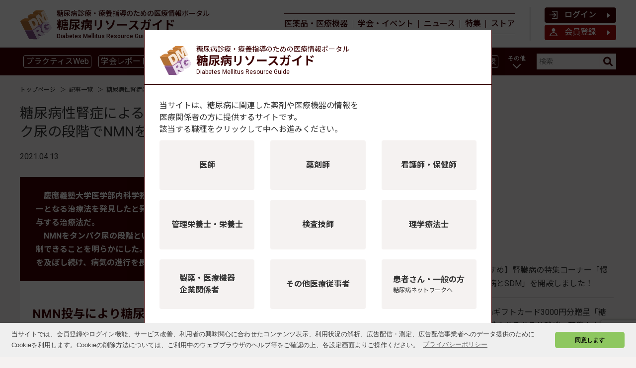

--- FILE ---
content_type: text/html; charset=UTF-8
request_url: https://dm-rg.net/news/2021/04/020706.html
body_size: 59356
content:
<!DOCTYPE html>
<html lang="ja">

<head prefix="og: http://ogp.me/ns# fb: http://ogp.me/ns/fb# website: http://ogp.me/ns/website#">
  <meta charset="UTF-8">
  <meta name="viewport" content="width=device-width,initial-scale=1">
  <meta http-equiv="X-UA-Compatible" content="IE=edge">

  <link rel="stylesheet" href="https://dm-rg.net/assets/css/dm-rg/style_sdr_common.css">
  <link rel="stylesheet" media="print" href="https://dm-rg.net/assets/css/dm-rg/style_print.css">
  <link rel="preconnect" href="https://fonts.gstatic.com">
  <link href="https://fonts.googleapis.com/css2?family=Roboto:wght@400;500;700&amp;family=Noto+Sans+JP:wght@400;500;700&amp;display=swap&amp;subset=japanese" rel="stylesheet">
  <link href="https://maxcdn.bootstrapcdn.com/font-awesome/4.7.0/css/font-awesome.min.css" rel="stylesheet">
  <link rel="apple-touch-icon-precomposed" href="https://dm-rg.net/assets/img/common/apple_touch_icon.png">
  <link rel="shortcut icon" href="https://dm-rg.net/assets/img/common/favicon.ico">
    <link rel="stylesheet" href="https://dm-rg.net/assets/css/dm-rg/style_posts.css">
  

  <style>
    

    #display_occupation {
      display: none;
    }
    #display_occupation ~ .popup_wrap {
      display: none;
    }
    #display_occupation:checked ~ .popup_wrap {
      display: block;
    }
  </style>
    <style>.red_text {
color:red;
}</style>
        <title>糖尿病性腎症による腎不全のストッパーとなる治療法を発見　タンパク尿の段階でNMNを投与　長期的に腎症抑止をもたらす可能性 | 糖尿病リソースガイド</title>
          <meta name="keywords" content="">
      <meta name="description" content="
　慶應義塾大学医学部内科学教室の研究グループは、糖尿病性腎症のドミノストッパーとなる治療法を発見したと発表した。「ニコチン酸モノヌクレオチド」(NMN)を投与する治療法だ。&lt;br /&gt;
　NMNをタンパク尿の段階という的確な時期に投与すれば、糖尿病性腎症の進行を抑制できることを明らかにした。NMNの短期投与により、投薬中止後もずっと良い効果を及ぼし続け、病気の進行を長期的に抑えられる。
">
      
  
  <meta property="og:type" content="news">
  <meta property="fb:app_id" content="269248174513071">
  <meta property="og:url" content="https://dm-rg.net/news/2021/04/020706.html">
  <meta property="og:title" content="糖尿病性腎症による腎不全のストッパーとなる治療法を発見　タンパク尿の段階でNMNを投与　長期的に腎症抑止をもたらす可能性 | 糖尿病リソースガイド">
      <meta property="og:description" content="
　慶應義塾大学医学部内科学教室の研究グループは、糖尿病性腎症のドミノストッパーとなる治療法を発見したと発表した。「ニコチン酸モノヌクレオチド」(NMN)を投与する治療法だ。&lt;br /&gt;
　NMNをタンパク尿の段階という的確な時期に投与すれば、糖尿病性腎症の進行を抑制できることを明らかにした。NMNの短期投与により、投薬中止後もずっと良い効果を及ぼし続け、病気の進行を長期的に抑えられる。
">
    <meta property="og:image" content="https://dm-rg.net/assets/img/common/ogp_default.png">
  <meta property="og:site_name" content="糖尿病リソースガイド">
      


  <script>
    // Application global variables
    window.oms = {};
    oms.assetsPath = 'https://dm-rg.net/assets/';
    oms.recaptchaSiteKey = "6LfBipoaAAAAAC5VaPn4TGASCTAEVJyzVyE_0dKQ";
    function getDmrgOccupationCookieJob(){
      let cs = document.cookie.split(';');
      const dmrgOccupation = cs.filter(c => c.split('=')[0].trim() === "dm-rg_occupation")[0];
      if (dmrgOccupation === undefined) {
        return '';
      }
      return dmrgOccupation.split('=')[1];
    }
  </script>
    <script src="https://dm-rg.net/assets/js/deny_click.js" defer></script>
  <script src="https://www.google.com/recaptcha/api.js?render=6LfBipoaAAAAAC5VaPn4TGASCTAEVJyzVyE_0dKQ" defer></script>
  <script src="https://dm-rg.net/assets/js/entry-recaptcha.js" defer></script>
  <script async src="https://securepubads.g.doubleclick.net/tag/js/gpt.js"></script>
<script data-ad-client="ca-pub-3696293267477196" async src="https://pagead2.googlesyndication.com/pagead/js/adsbygoogle.js"></script>
<script type='text/javascript' defer>
  window.googletag = window.googletag || {cmd: []};
  googletag.cmd.push(function () {
    googletag.defineSlot('/3125641/rectangle_1st', [300, 250], 'div-gpt-ad-1613489221298-0').addService(googletag.pubads());
    googletag.defineSlot('/3125641/rectangle_2nd', [300, 250], 'div-gpt-ad-1613489558169-0').addService(googletag.pubads());
    googletag.defineSlot('/3125641/l_mobile_banner_01', [320, 100], 'div-gpt-ad-1613490102332-0').addService(googletag.pubads());
    googletag.defineSlot('/3125641/l_mobile_banner_02', [320, 100], 'div-gpt-ad-1613490144036-0').addService(googletag.pubads());
    googletag.defineSlot('/3125641/l_mobile_banner_03', [320, 100], 'div-gpt-ad-1613490178014-0').addService(googletag.pubads());
    googletag.defineSlot('/3125641/検証用レスポンシブ広告ユニット', [728, 90], 'div-gpt-ad-1622468371616-0').addService(googletag.pubads());
    
    var responsiveAdSlot =
      googletag.defineSlot('/3125641/leaderboard', [728, 90], 'div-gpt-ad-1613489826287-0').addService(googletag.pubads());
    var mapping =
      googletag.sizeMapping()
             .addSize([1024, 10], [[728, 90]])
             .addSize([0, 0], [])
             .build();
    responsiveAdSlot.defineSizeMapping(mapping);

    
    googletag.pubads().setTargeting('page_url', 'https://dm-rg.net/news/2021/04/020706.html');
    googletag.pubads().setTargeting('access_datetime', '2026-01-21 13:49:58');
    googletag.pubads().setTargeting('user_id', '0');
    googletag.pubads().setTargeting('member_type', 'ゲスト');
    googletag.pubads().setTargeting('birth', '');
    googletag.pubads().setTargeting('sex', '');
    googletag.pubads().setTargeting('lisence', );
    googletag.pubads().setTargeting('company', '');
    googletag.pubads().setTargeting('company_type', '');
    googletag.pubads().setTargeting('company_prefecture', '');
    googletag.pubads().setTargeting('interest', );
    

    googletag.pubads().setTargeting('customer_job', '');
              googletag.pubads().setTargeting('content_category', 'news');
    
    googletag.pubads().enableSingleRequest();
    googletag.pubads().collapseEmptyDivs();
    googletag.enableServices();
  });
</script>
  <script type="text/javascript">
    var dataLayer = dataLayer || [];
  dataLayer.push({
    IpAddress: "13.59.218.173",
    job: "",
    MemberType: "ゲスト",
    CustomerId: "0"
  })
</script>

<!-- Google Tag Manager -->
<script>(function(w,d,s,l,i){w[l]=w[l]||[];w[l].push({'gtm.start':
new Date().getTime(),event:'gtm.js'});var f=d.getElementsByTagName(s)[0],
j=d.createElement(s),dl=l!='dataLayer'?'&l='+l:'';j.async=true;j.src=
'https://www.googletagmanager.com/gtm.js?id='+i+dl;f.parentNode.insertBefore(j,f);
})(window,document,'script','dataLayer','GTM-THW2DBD');</script>
<!-- End Google Tag Manager -->
  <link rel="stylesheet" href="https://dm-rg.net/assets/css/dm-rg/cookieconsent.min.css">
  <script src="//cdnjs.cloudflare.com/ajax/libs/cookieconsent2/3.1.0/cookieconsent.min.js"></script>
  <script src="https://dm-rg.net/assets/js/motion.js" defer></script>
  <script src="https://dm-rg.net/assets/js/subcolumn_vertical_adjustment.js" async></script>
  <script src="https://dm-rg.net/assets/js/ad-click.js" defer></script>

  <script>
    window.addEventListener('load', function () {
      window.cookieconsent.initialise({
        palette: {
          popup: {
            background: '#efefef',
            text: '#404040'
          },
          button: {
            background: '#8ec760',
            text: '#000000'
          }
        },
        theme: 'classic',
        content: {
          message: '当サイトでは、会員登録やログイン機能、サービス改善、利用者の興味関心に合わせたコンテンツ表示、利用状況の解析、広告配信・測定、広告配信事業者へのデータ提供のためにCookieを利用します。Cookieの削除方法については、ご利用中のウェブブラウザのヘルプ等をご確認の上、各設定画面よりご操作ください。',
          dismiss: '同意します',
          link: 'プライバシーポリシー',
          href: 'https://corp.soshinsha.biz/privacypolicy/'
        }
      })
    });
  </script>
</head>

<body>
<meta name="csrf-token" content="gI3Ll8rXmbBqVSHkbZYO8CC6bEMfbjL9WtXJLM7J">
<!-- Google Tag Manager (noscript) -->
<noscript><iframe src="https://www.googletagmanager.com/ns.html?id=GTM-THW2DBD"
height="0" width="0" style="display:none;visibility:hidden"></iframe></noscript>
<!-- End Google Tag Manager (noscript) -->

<div id="fb-root"></div>
<script>
  (function (d, s, id) {
    var js, fjs = d.getElementsByTagName(s)[0];
    if (d.getElementById(id)) return;
    js = d.createElement(s);
    js.id = id;
    js.src = "//connect.facebook.net/ja_JP/sdk.js#xfbml=1&version=v2.0&appId=269248174513071";
    fjs.parentNode.insertBefore(js, fjs);
  }(document, 'script', 'facebook-jssdk'));
</script>
<script>
  (adsbygoogle = window.adsbygoogle || []).push({});
</script>
<header class="l-global_header">
<!--
  <div class="p-list__banner--primary">
    <div class="c-banner--x-wide" id='div-gpt-ad-1613489826287-0' style='width: 728px; height: 90px;'>
      <script>
        googletag.cmd.push(function() { googletag.display('div-gpt-ad-1613489826287-0'); });
      </script>
    </div>
  </div>
  -->

  <nav class="p-global_header__main_nav">
    <div class="p-inner__global_header__main_nav">
              <div class="p-header__brand">
          <a href="/">
            <img class="c-header__icon" src="https://dm-rg.net/assets/img/common/rogo_dmrg_website.svg" alt="糖尿病リソースガイド">
            <div class="c-header__brand__txt">
              <div class="c-header__brand__desc">糖尿病診療・療養指導のための<br class="u-only_sp">医療情報ポータル</div>
              <div class="c-header__brand__body">糖尿病リソースガイド</div>
              <div class="c-header__brand__reader">Diabetes Mellitus Resource Guide</div>
            </div>
          </a>
        </div>
            <div class="c-btn__main_nav__toggle">
        <div class="c-btn__hamburger_parts"></div>
        <div class="c-btn__hamburger_parts"></div>
        <div class="c-btn__hamburger_parts"></div>
      </div>
      <div class="l-main_nav--sp__overlay"></div>
      <div class="l-main_nav--sp">
        <ul class="p-main_nav--sp__list__link">
          <li class="c-nav__item">
            <a href="https://dm-rg.net">
              <div class="c-item__name">トップページ</div>
            </a>
          </li>
          <li class="c-nav__item">
            <a href="https://dm-rg.net/guide">
              <div class="c-item__name">医薬品・医療機器</div>
            </a>
          </li>
          <li class="c-nav__item">
            <a href="https://dm-rg.net/events">
              <div class="c-item__name">学会・イベント情報</div>
            </a>
          </li>
          <li class="c-nav__item">
            <a href="https://dm-rg.net/news">
              <div class="c-item__name">ニュース</div>
            </a>
          </li>
          <li class="c-nav__item">
            <a href="/contents_list">
              <div class="c-item__name">特集・連載</div>
            </a>
          </li>
          <li class="c-nav__item">
            <a href="https://dm-rg.net/products">
              <div class="c-item__name">ストア</div>
            </a>
          </li>
                      <li class="c-nav__item u-wide--mypage">
              <a href="https://dm-rg.net/login">
                <div class="c-item__name">ログイン</div>
              </a>
            </li>
            <li class="c-nav__item u-wide--logout">
              <a href="https://dm-rg.net/entry">
                <div class="c-item__name">会員登録</div>
              </a>
            </li>
                    <li class="c-nav__item u-wide--practice">
            <a href="https://practice.dm-rg.net/">
              <div class="c-item__name">糖尿病・内分泌プラクティスWeb</div>
            </a>
          </li>
        </ul>
      </div>

      <ul class="p-main_nav__list__link">
        <li class="c-nav__item">
          <a href="https://dm-rg.net/guide">
            <div class="c-item__name">医薬品・医療機器</div>
          </a>
        </li>
        <li class="c-nav__item">
          <a href="https://dm-rg.net/events">
            <div class="c-item__name">学会・イベント</div>
          </a>
        </li>
        <li class="c-nav__item">
          <a href="https://dm-rg.net/news">
            <div class="c-item__name">ニュース</div>
          </a>
        </li>
        <li class="c-nav__item">
          <a href="/contents_list">
            <div class="c-item__name">特集</div>
          </a>
        </li>
        <li class="c-nav__item">
          <a href="https://dm-rg.net/products">
            <div class="c-item__name">ストア</div>
          </a>
        </li>
              </ul>

              <ul class="p-main_nav__list__account_item">
          <li class="c-nav__item__btn">
            <a href="https://dm-rg.net/login">
              <svg class="c-icon" version="1.1" id="レイヤー_1" xmlns="http://www.w3.org/2000/svg" x="0" y="0" viewBox="0 0 80 80" xml:space="preserve">
                <style>.st2{fill:#fff}</style>
                <path class="st2" d="M24 4c0 2.2 1.8 4 4 4h44v64H28c-2.2 0-4 1.8-4 4s1.8 4 4 4h52V0H28c-2.2 0-4 1.8-4 4z"/>
                <path class="st2" d="M72 72h8v8h-8zM24 36h35v8H24zM0 36h4v8H0zM8 36h4v8H8zM16 36h4v8h-4z"/>
                <path class="st2" d="M42 64c-1 0-2-.4-2.8-1.2-1.6-1.6-1.6-4.1 0-5.7L56.3 40 39.2 22.8c-1.6-1.6-1.6-4.1 0-5.7 1.6-1.6 4.1-1.6 5.7 0l20 20c1.6 1.6 1.6 4.1 0 5.7l-20 20C44 63.6 43 64 42 64z"/>
              </svg>
              ログイン
              <svg class="c-carret" xmlns="http://www.w3.org/2000/svg" viewBox="0 0 12 12">
                <path d="M3.8 10.4c-.5.3-.8.2-.8-.4V2c0-.5.3-.7.8-.4l4.5 3.7c.4.4.4.9 0 1.3l-4.5 3.8z" fill="#fff"/>
              </svg>
            </a>
          </li>
          <li class="c-nav__item__btn--primary">
            <a href="https://dm-rg.net/entry">
              <svg class="c-icon" version="1.1" id="レイヤー_1" xmlns="http://www.w3.org/2000/svg" x="0" y="0" viewBox="0 0 80 80" xml:space="preserve">
                <style>.st2{fill:#fff}</style>
                <circle class="st2" cx="40" cy="17.1" r="17.1"/>
                <path class="st2" d="M40 48c14.9 0 27.4 10.2 31 24H9c3.6-13.8 16.1-24 31-24m0-8C17.9 40 0 57.9 0 80h80c0-22.1-17.9-40-40-40z"/>
              </svg>
              会員登録
              <svg class="c-carret" xmlns="http://www.w3.org/2000/svg" viewBox="0 0 12 12">
                <path d="M3.8 10.4c-.5.3-.8.2-.8-.4V2c0-.5.3-.7.8-.4l4.5 3.7c.4.4.4.9 0 1.3l-4.5 3.8z" fill="#fff"/>
              </svg>
            </a>
          </li>
        </ul>
          </div>
  </nav>

  <nav class="p-sub_nav">
    <div class="p-inner__sub_nav">
            <ul class="p-sub_nav__list" id="sub_nav__list">
                              <li class="c-nav__item"><a href="https://practice.dm-rg.net/">プラクティスWeb</a></li>
                      <li class="c-nav__item"><a href="https://dm-rg.net/conferencereport">学会レポート</a></li>
                      <li class="c-nav__item"><a href="https://dm-rg.net/ckdsdm">腎臓病</a></li>
                      <li class="c-nav__item"><a href="https://dm-rg.net/GLP1_receptor_agonists/">GLP-1</a></li>
                      <li class="c-nav__item"><a href="https://dm-rg.net/SGLT2_inhibitor/">SGLT2</a></li>
                      <li class="c-nav__item"><a href="https://dm-rg.net/CGM_isCGM">CGM／isCGM</a></li>
                      <li class="c-nav__item"><a href="https://dm-rg.net/insulinchart">インスリン製剤早見表</a></li>
                      <li class="c-nav__item"><a href="https://dm-rg.net/app/">血糖記録アプリ早見表</a></li>
                      <li class="c-nav__item"><a href="https://dm-rg.net/covid19/">新型コロナ</a></li>
                      <li class="c-nav__item"><a href="https://dm-rg.net/the_elderly/">高齢者</a></li>
                      <li class="c-nav__item"><a href="https://dm-rg.net/insulin_agents/">インスリン製剤</a></li>
                      <li class="c-nav__item"><a href="https://dm-rg.net/pharmacotherapy/">薬物療法</a></li>
                      <li class="c-nav__item"><a href="https://dm-rg.net/nutrition_therapy/">食事療法</a></li>
                      <li class="c-nav__item"><a href="https://dm-rg.net/kinesitherapy/">運動療法</a></li>
                      <li class="c-nav__item"><a href="https://dm-rg.net/complications/">合併症</a></li>
                      <li class="c-nav__item"><a href="https://dm-rg.net/guideline/">ガイドライン</a></li>
                        </ul>
      <div class="c-nav__item__dropmenu">
        <div class="c-nav__item__dropmenu__btn">
          <span class="c-nav__item__dropmenu__name">その他</span>
        </div>
        <ul class="p-sub_nav__item__dropmenu__body"></ul>
      </div>

      <form class="c-sub_nav__searchbox" action="/search/" name="srh" method="GET" target="_top">
        <input type="hidden" name="cx" value="010561926274200564656:dy2_4_ndwo8">
        <input type="hidden" name="ie" value="UTF-8">
        <input type="hidden" name="c" value="">
        <input type="text" class="c-nav__searchbox__body" name="q" id="inputSearch" placeholder="検索">
        <button type="submit">
          <svg class="c-nav__searchbox__icon" version="1.1" id="レイヤー_1" xmlns="http://www.w3.org/2000/svg" x="0" y="0" viewBox="0 0 16 16" xml:space="preserve">
            <style>.st0 { fill: #3b0002 }</style>
            <path class="st0" d="M6.7 2.7c2.2 0 4 1.8 4 4s-1.8 4-4 4-4-1.8-4-4 1.8-4 4-4m0-2.7a6.7 6.7 0 106.7 6.7C13.4 3 10.3 0 6.7 0z"/>
            <path class="st0" d="M14.7 16c-.3 0-.7-.1-.9-.4L10 11.8c-.5-.5-.5-1.4 0-1.9s1.4-.5 1.9 0l3.8 3.8c.5.5.5 1.4 0 1.9-.4.3-.7.4-1 .4z"/>
          </svg>
        </button>
      </form>
    </div>
  </nav>
</header>
<div class="sub_nav__overlay"></div>
<!--/#head-->
<div class="l-wrapper_maincontents">
      <script type="application/ld+json">
{
  "@context": "http://schema.org",
  "@type": "BreadcrumbList",
  "itemListElement":
  [
    {
      "@type": "ListItem",
      "position": 1,
      "item":
      {
        "@id": "https://dm-rg.net/",
        "name": "HOME"
      }
    }
        ,{
        "@type": "ListItem",
        "position": 2,
      "item":
      {
        "@id": "https://dm-rg.net/news",
        "name": "記事一覧"
      }
    }
      ,{
      "@type": "ListItem",
      "position": 3,
      "item":
      {
        "@id": "https://dm-rg.net/news/2021/04/020706.html",
        "name": "糖尿病性腎症による腎不全のストッパーとなる治療法を発見　タンパク尿の段階でNMNを投与　長期的に腎症抑止をもたらす可能性"
      }
    }
  ]
 }

  </script>
  <div class="l-breadclumb__primary">
    <ul class="p-breadclumb__list">
      <li class="c-breadclumb__item"><span itemscope="" itemtype="http://schema.org/Breadcrumb" itemprop="url">
        <a href="/">
          <span itemprop="title">トップページ</span></a>
      </span>
      </li>
              <li class="c-breadclumb__item"><span itemscope itemtype="http://schema.org/Breadcrumb" itemprop="url">
                        <a href="https://dm-rg.net/news" itemprop="url">
                        <span itemprop="title">記事一覧</span>
                        </a>
            </span></li>
            <li>糖尿病性腎症による腎不全のストッパーとなる治療法を発見　タンパク尿の段階でNMNを投与　長期的に腎症抑止をもたらす可能性</li>
    </ul>
  </div>
      <script type="application/ld+json">
{
  "@context": "https://schema.org",
  "@type": "NewsArticle",
  "mainEntityOfPage": {
    "@type": "WebPage",
    "@id": "https://dm-rg.net/news/2021/04/020706.html"
  },
  "headline": "糖尿病性腎症による腎不全のストッパーとなる治療法を発見　タンパク尿の段階でNMNを投与　長期的に腎症抑止をもたらす可能性",
  "image": [
    "https://dm-rg.net/assets/img/common/ogp_default.png"
  ],
  "datePublished": "2021-04-13 22:19:02",
  "dateModified": "2021-05-18 10:30:38",
    "publisher": {
      "@type": "Organization",
      "name": "糖尿病リソースガイド",
      "logo": {
        "@type": "ImageObject",
        "url": "https://dm-rg.net/assets/img/logo.png"
    }
  },
  "isAccessibleForFree": "False",
  "hasPart": [
    {
      "@type": "WebPageElement",
      "isAccessibleForFree": "False",
      "cssSelector": ".paywall"
    }
  ]
}
  </script>
  <div class="l-headlines--common dmrg-wrapper_columns">
    <div class="p-list__banner--primary dmrg-subcol_elem">
      <!-- /3125641/rectangle_1st -->
<div class="c-banner--large" id='div-gpt-ad-1613489221298-0' style='width: 300px; height: 250px;'>
  <script>
    googletag.cmd.push(function() { googletag.display('div-gpt-ad-1613489221298-0'); });
  </script>
</div>
    </div>
    <article class="l-dmrg_posts__common">
      <header>
                          <h1>糖尿病性腎症による腎不全のストッパーとなる治療法を発見　タンパク尿の段階でNMNを投与　長期的に腎症抑止をもたらす可能性</h1>
        <ul class="c-list__author">
          <li>
                      </li>
        </ul>
        <div class="c-text__update">
          <div class="c-text__body">2021.04.13</div>
        </div>
              </header>
      <main>
        
                  <div class="p-introduction">
            <div class="info">
　慶應義塾大学医学部内科学教室の研究グループは、糖尿病性腎症のドミノストッパーとなる治療法を発見したと発表した。「ニコチン酸モノヌクレオチド」(NMN)を投与する治療法だ。<br />
　NMNをタンパク尿の段階という的確な時期に投与すれば、糖尿病性腎症の進行を抑制できることを明らかにした。NMNの短期投与により、投薬中止後もずっと良い効果を及ぼし続け、病気の進行を長期的に抑えられる。
</div>
            <figure><img src="https://dm-rg.net/assets/img/common/ogp_default.png" alt=""></figure>
          </div>
        
        
                  <div><div class="non-paywall"><h2>NMN投与により糖尿病性腎症の進行を抑制できる</h2>
<p>　慶應義塾大学医学部内科学教室の研究グループは、糖尿病性腎症のドミノストッパーとなる治療法を発見したと発表した。「ニコチン酸モノヌクレオチド」(NMN)を投与する治療法だ。</p>
<p></p>
<p>　糖尿病性腎症ドミノとは、(1)糖尿病を発症 → (2)糖尿病による腎障害である糖尿病性腎症が進行 → (3)高い確率でやがて透析に至る、という連鎖がドミノ倒しのように進む病態。</p>
<p></p>
<p>　NMNは、細胞内でNAD(ニコチナミド アデニン ジヌクレオチド)を作る際の材料となる抗加齢分子。NADは生命活動にとって必須であり、加齢とともに低下することが、臓器や組織の機能低下、ひいては老化関連疾患の病因を引き起こしている。</p>
<p></p>
<p>　NMNを投与してNADを増やせば、サーチュインの作用を高められる可能性がある。サーチュインはNADを材料にし、タンパク質の脱アセチル化を促進する酵素。</p>
<p></p>
<p>　研究グループはこれまで、Sirt1の腎臓での重要性を明らかにしてきた。脱アセチル化された標的タンパク質の機能を高めると、抗酸化、抗炎症、エネルギー代謝を効率化させるタンパクの機能が高まり、細胞機能を安定化させ若々しさを保てるようになる可能性がある。</p>
<p></p>
<p>　具体的には、NMNをタンパク尿の段階という的確な時期に投与すれば、短期の投与で、その後投与を中止しても長期間、糖尿病性腎症の進行を抑制できることを明らかにした。</p>
<p></p>
<p>　患者にとっては、短期間の通院や投薬で、長期間にわたって治療効果を得られる。糖尿病性腎症は糖尿病患者が慢性腎臓病を経て透析になる最大要因の疾患であり、この発症や進行を抑えることで、慢性腎臓病や透析患者の発症抑止にも大きな成果が得られる可能性がある。糖尿病性腎症は、COVID-19のリスクファクターとしても社会的に重要だ。</p>
<p></p>
<p>　研究は、慶應義塾大学医学部内科学教室(腎臓・内分泌・代謝内科)の伊藤裕教授、脇野修准教授、長谷川一宏特任講師、安田格助教らの研究グループによるもの。研究成果は、米国腎臓病学会誌「Journal of the American Society of Nephrology(JASN)」に掲載された。</p>
<p></p>
<figure><img src="https://dm-net.co.jp/calendar/2021ima/20210413-5.jpg" />
<figcaption style="font-size: 70%; text-align: right;">出典：慶應義塾大学医学部内科学教室 腎臓・内分泌・代謝内科、2021年</figcaption>
</figure>
<h2>「尿細管－糸球体連関」の連関を解明</h2>
<p>　研究グループが2020年に発表した研究で、NMNが糖尿病性腎症で低下していることを明らかになった。このNMNは、腎臓ではこれまで尿の通り道という概念で捉えられていた尿細管で主に産生されており、その産生が減ると、糸球体の「濾過器」を構成する足細胞という細胞の機能にも異常が波及する。 <br />　さらに、若々しく細胞を保つ機能を持つ酵素であるSirt1という抗加齢分子の足細胞での発現が低下し、本来は発現していない異常タンパクのひとつであるクラウディン-1(Claudin-1)の発現が上昇する。 <br />　こうした経過を経て、最終的には「濾過器」が障害されタンパク尿が出現するという一連の病気の流れを解明した。尿細管の細胞から糸球体足細胞へのNMNを仲立ちにした対話が途絶えてしまうことが糖尿病の極めて早い段階で生じ、発症に関与しているという。 <br />　研究グループは、この連関を「尿細管－糸球体連関」と名付けた。 </p>
<figure>
<figcaption><b>糖尿病性腎症での「尿細管－糸球体」連関の破綻</b></figcaption>
<img src="https://dm-net.co.jp/calendar/2021ima/20210413-6.jpg" />
<figcaption style="font-size: 90%; text-align: figure;">糖尿病では、尿細管のNMN産生が妨げられ、糸球体のSirt1低下が引き起こされる。</figcaption>
<figcaption style="font-size: 70%; text-align: right;">出典：慶應義塾大学医学部内科学教室 腎臓・内分泌・代謝内科、2021年</figcaption>
</figure>
<h2>NMNの短期投与は、投薬中止後も効果を及ぼし続ける　「超早期」の介入を可能に</h2>
<p>　これまで糖尿病性腎症の早期診断として、アルブミン尿(微量のタンパク尿)の検出が多く使われてきた。これは糸球体の障害を早期に検出する方法だ。研究グループは、すでにアルブミン尿が出る前から尿細管ではエネルギー代謝の失調を起こし、糸球体障害をまねいていることを明らかにしている。 <br />　「尿細管－糸球体連関」の破綻が生じた時には、もうすでに糖尿病性腎症を発症している。研究グループは今回、この連関の破綻を修復する、枯渇したNMNを補充する新しい治療が有効である可能性を見出した。 <br />　糖尿病性腎症はある程度進むとなかなか進行を止められない。これまでの進行を遅らせる治療から、発症させない「先制医療」を実施すれば、発症や進行のみならず、重篤化も避けられるため高い効果を得られると考えられる。 <br />　今回の研究を進展させれば、「超早期」の介入によるヒトへの新たな治療法を開発できる可能性がある。研究グループは、8週令の糖尿病性腎症を起こしたマウスにNMNを2週間短期投与し、その後中止しても、驚くべきことに、24週令の解析でアルブミン尿の抑止が継続していることを確認した。 <br />　つまり、NMNの短期投与が、投薬中止後もずっと良い効果を及ぼし続け、病気の進行を長期的に抑えることを可能にする画期的な治療手段への手がかりとなることを見出した。 <br />　「COVID-19の重症化危険因子の中には、糖尿病、慢性腎臓病、透析の3疾患が含まれ、これらの基礎疾患の免疫力低下が要因とされています。糖尿病性腎症は透析になる最大要因の疾患であり、この発症や進行を抑えれば、慢性腎臓病や透析患者の発症抑止にも大きな成果が得られる可能性があります。透析患者増大のみならず、COVID-19重症化抑止につながる可能性のある基礎研究結果です」と、研究グループは述べている。</p>
<figure>
<figcaption style="text-align: figure;"><b>糖尿病の腎臓で低下したNMNを補充する治療が短期投与でも長期に永続する可能性がある</b></figcaption>
<img src="https://dm-net.co.jp/calendar/2021ima/20210413-7.jpg" />
<figcaption style="font-size: 70%; text-align: right;">出典：慶應義塾大学医学部内科学教室 腎臓・内分泌・代謝内科、2021年</figcaption>
</figure>
<p><a href="http://keio-emn.jp/" target="_blank" rel="noopener">慶應義塾大学医学部内科学教室 腎臓・内分泌・代謝内科</a><br /><a href="https://jasn.asnjournals.org/content/early/2021/03/31/ASN.2020081188.abstract" target="_blank" rel="noopener">Pre-emptive Short-term Nicotinamide Mononucleotide Treatment in a Mouse Model of Diabetic Nephropathy(Journal of the American Society of Nephrology 2021年4月2日)</a></p>
<!-- 
糖尿病による腎不全のストッパーとなる治療法を発見
https://www.keio.ac.jp/ja/press-releases/2021/4/2/28-79170/
https://www.keio.ac.jp/ja/press-releases/files/2021/4/2/210402-2.pdf
 -->
<div style="text-align: right;">[Terahata / <a href="http://mhlab.jp/labo/" target="_blank" rel="noopener noreferrer">日本医療・健康情報研究所</a>]</div></div></div>
              </main>
    </article>

        <div class="l-dmrg_posts__common">
      <div class="c-decsription_link__btn" style=" margin: 2em auto;">
        <a href="/news"><span>ニュース記事一覧</span><svg class="c-carret" xmlns="http://www.w3.org/2000/svg" viewBox="0 0 12 12">
            <path d="M3.8 10.4c-.5.3-.8.2-.8-.4V2c0-.5.3-.7.8-.4l4.5 3.7c.4.4.4.9 0 1.3l-4.5 3.8z" fill="#fff"></path>
          </svg></a>
      </div>
    </div>
    <div class="p-content__common">

<h2 class="c-header__primary pr__practice_boxtitle">
<img src="https://dm-rg.net/uploads/2023/07/27/w9iMrPe017gsChKRaGuGvI5ZluD5mX3ft2EP8KCO.png" style="width: 50px;margin-right: 10px;height: 100%;">
<a href="https://practice.dm-rg.net/" target="_blank">糖尿病・内分泌プラクティスWeb
<span>糖尿病・内分泌医療の臨床現場をリードする電子ジャーナル</span>
</a>
</h2>
<p class="pr_link">
毎号、明日の臨床に役立つ時宜を捉えたテーマを取り上げ、各分野のエキスパートが徹底解説。<br>
専門医の先生はもちろんのこと、これから専門医を目指される先生まで、ぜひアップデートにお役立てください。</p>


<div class="pr--large_imgbox">
<a class="pr_link" href="https://practice.dm-rg.net/main/401">
<img src="https://dm-rg.net/uploads/2026/01/08/latSsIWVY5By6G9wmdJKNltK5kFJ5TnzmCtQoZOD.png" alt="肥満症・MASLD/MASH研究最前線 ―病態解明から治療、そして未来へ―1型糖尿病の治療を一歩深める ―診療技術の発展と疾患克服をめざして―">
</a>
<a class="pr_link" href="https://practice.dm-rg.net/main/306">
<img src="https://dm-rg.net/uploads/2025/11/06/wdi7vWXNdrMZIjlfxgZvc9ud7lyCIwSjYN1izvKP.png" alt="下垂体診療のプラクティス ―下垂体疾患に対応するためのポイント―">
</a>
</div>

<div class="c-decsription_link__btn" style="margin: 1em auto;">
<a href="https://practice.dm-rg.net/" target="_blank">
<spanc></spanc>糖尿病・内分泌プラクティスWeb<svg class="c-carret" xmlns="http://www.w3.org/2000/svg" viewBox="0 0 12 12">
<path d="M3.8 10.4c-.5.3-.8.2-.8-.4V2c0-.5.3-.7.8-.4l4.5 3.7c.4.4.4.9 0 1.3l-4.5 3.8z" fill="#fff"></path>
</svg>
</a>
</div>
<div class="c-decsription_link__btn" style="margin-bottom: 1em;">
<a href="/subscribe" target="_blank">
<spanc></spanc>ご購読方法についてはこちら<svg class="c-carret" xmlns="http://www.w3.org/2000/svg" viewBox="0 0 12 12">
<path d="M3.8 10.4c-.5.3-.8.2-.8-.4V2c0-.5.3-.7.8-.4l4.5 3.7c.4.4.4.9 0 1.3l-4.5 3.8z" fill="#fff"></path>
</svg>
</a>
</div>

</div>
    <section class="p-headline">
    <h2 class="c-header__primary">医薬品・医療機器・検査機器</h2>

    <ul class="p-list__solution u-only_pc">
        <li class="c-item__solution">
            <h3 class="c-item__solution__header">経口薬</h3>
            <ul class="p-list__solution__child">
                <li class="c-item__solution__child"><a href="/guide/sulfonylureas_list">スルホニル尿素薬</a></li>
                <li class="c-item__solution__child"><a href="/guide/glinide_list">速効型インスリン分泌促進薬</a></li>
                <li class="c-item__solution__child"><a href="/guide/alpha_GI_list">α-グルコシダーゼ阻害薬</a></li>
                <li class="c-item__solution__child"><a href="/guide/biguanide_list">ビグアナイド薬</a></li>
                <li class="c-item__solution__child"><a href="/guide/thiazolidinediones_list">チアゾリジン薬</a></li>
                <li class="c-item__solution__child"><a href="/guide/DPP4_inhibitor_list">DPP-4阻害薬</a></li>
                <li class="c-item__solution__child"><a href="/guide/SGLT2_inhibitor_list">SGLT2阻害薬</a></li>
                <li class="c-item__solution__child"><a href="/guide/GLP1_receptor_agonist_pills_list">経口GLP-1受容体作動薬</a></li>
                <li class="c-item__solution__child"><a href="/guide/imeglimin_list">イメグリミン</a></li>
                <li class="c-item__solution__child"><a href="/guide/combination_list">配合薬</a></li>
                <li class="c-item__solution__child"><a href="/guide/diabetes_complications_list">その他（糖尿病合併症）</a></li>
            </ul>
        </li>
        <li class="c-item__solution">
            <h3 class="c-item__solution__header">注射薬</h3>
            <ul class="p-list__solution__child">
                <li class="c-item__solution__child"><a href="/guide/insulin_agents">インスリン製剤</a>
                    <ul class="p-list__solution__child">
                        <li class="c-item__solution__child"><a href="/guide/insulin_agents1_list">超速効型インスリン</a></li>
                        <li class="c-item__solution__child"><a href="/guide/insulin_agents2_list">速効型インスリン</a></li>
                        <li class="c-item__solution__child"><a href="/guide/insulin_agents3_list">持効型溶解インスリン</a></li>
                        <li class="c-item__solution__child"><a href="/guide/insulin_agents4_list">中間型インスリン</a></li>
                        <li class="c-item__solution__child"><a href="/guide/insulin_agents5_list">混合型インスリン</a></li>
                        <li class="c-item__solution__child"><a href="/guide/insulin_agents6_list">配合溶解インスリン</a></li>
                    </ul>
                </li>
                <li class="c-item__solution__child"><a href="/guide/GLP1_receptor_agonist_list">GLP-1受容体作動薬</a></li>
                <li class="c-item__solution__child"><a href="/guide/GIP_GLP1_receptor_agonist_list">GIP/GLP-1受容体作動薬</a></li>
                <li class="c-item__solution__child"><a href="/guide/combination_injectable_agents_list">配合注射薬</a></li>
            </ul>
        </li>
        <li class="c-item__solution">
            <h3 class="c-item__solution__header">医療機器・検査機器</h3>
            <ul class="p-list__solution__child">
                <li class="c-item__solution__child"><a href="/guide/injectors">インスリン注入器</a>
                    <ul class="p-list__solution__child">
                        <li class="c-item__solution__child"><a href="/guide/injectors1_list">インスリンペン型注入器</a></li>
                        <li class="c-item__solution__child"><a href="/guide/injectors2_list">インスリン注入器用注射針</a></li>
                        <li class="c-item__solution__child"><a href="/guide/injectors3_list">インスリン専用シリンジ</a></li>
                        <li class="c-item__solution__child"><a href="/guide/injectors4_list">アクセサリー（非医療機器）</a></li>
                    </ul>
                </li>

                <li class="c-item__solution__child"><a href="/guide/insulin_pump_list">インスリンポンプ</a></li>
                <li class="c-item__solution__child"><a href="/guide/self_monitoring_blood_glucose">血糖自己測定器・穿刺器具</a>
                    <ul class="p-list__solution__child">
                        <li class="c-item__solution__child"><a href="/guide/self_monitoring_blood_glucose1_list">血糖自己測定器</a></li>
                        <li class="c-item__solution__child"><a href="/guide/self_monitoring_blood_glucose2_list">センサー（試験紙）</a></li>
                        <li class="c-item__solution__child"><a href="/guide/self_monitoring_blood_glucose3_list">穿刺器具</a></li>
                        <li class="c-item__solution__child"><a href="/guide/self_monitoring_blood_glucose4_list">穿刺針（ランセット）</a></li>
                    </ul>
                </li>
                <li class="c-item__solution__child"><a href="/guide/POCT_list">POCT機器</a></li>
                <li class="c-item__solution__child"><a href="/guide/CGM_iCGM_list">CGM／isCGM</a></li>
            </ul>
        </li>
    </ul>


<div class="top_whitebk_box u-disable_pc">
    <p>
糖尿病診療・療養指導で使用される製品を一覧で掲載。情報収集・整理にお役立てください。
    </p>
    <div class="top_whitebk_img">
        <img src="https://dm-rg.net/uploads/2021/07/28/nszx94UPcIguOI9COAulQ0gntvU3qduiiQGtOYve.jpg">
        <img src="https://dm-rg.net/uploads/2021/07/28/4SuAm29Do0LyvZARW4LJKlrAcW82slGd2rYfnRDK.jpg">
        <img src="https://dm-rg.net/uploads/2021/07/28/mpccB5l6BnuP5xBwuubl545G1Pp8YoB1ySeGWucV.jpg
        ">
    </div>
<a href="/guide"><i class="fa fa-external-link" aria-hidden="true"></i> 一覧はこちら</a>
    
</div>

</section>
    <section class="dmrg-subcol_elem">
      <div class="p-list__banner">
        <!-- /3125641/rectangle_2nd -->
<div class="c-banner--large" id='div-gpt-ad-1613489558169-0' style='width: 300px; height: 250px;'>
  <script>
    googletag.cmd.push(function() { googletag.display('div-gpt-ad-1613489558169-0'); });
  </script>
</div>
        <ul class="p-list__banner--pr_txt">
          <li class="c-item__banner--pr_txt">
      <h3><a href="https://dm-rg.net/ckdsdm">【おすすめ】腎臓病の特集コーナー「慢性腎臓病とSDM」を開設しました！</a></h3>
    </li>
      <li class="c-item__banner--pr_txt">
      <h3><a href="https://dm-rg.net/contents/aruaru4">Amazonギフトカード3000円分贈呈「糖尿病看護のあるある体験談」募集中！</a></h3>
    </li>
      <li class="c-item__banner--pr_txt">
      <h3><a href="https://dm-rg.net/products">早見表（インスリン製剤・血糖記録アプリ）最新版を販売中！</a></h3>
    </li>
          </ul>
      </div>
    </section>

    <section class="p-headline dmrg-subcol_elem">
<h2 class="c-header__primary">最新ニュース記事</h2>
<ul class="p-list__post">
<li class="c-item__post__tiny ">
<a href="https://dm-rg.net/news/62837dad-a8ae-4496-9c99-ac31dacb8ad6">
    <span class="c-item__post__icon"><img src="https://dm-rg.net/uploads/2026/01/15/XwE40zW5Y3xRhT5o6tsQ2MI2inm209JlAMjTV0tC.jpg"
            alt=""></span>
    <h3 class="c-item__post__title">
                2型糖尿病ではCVDリスクにかかわりなくスタチンが有益
            </h3>
    <ul class="c-item__post__list_badge">
        <li class="c-item__post__item_badge">
                    </li>
    </ul>
    <div class="c-item__post__tag">
        <div class="c-item__post__tag-divide">
                    </div>
        <span
            class="c-item__post__date">2026年1月20日(火)</span>
    </div>
</a>
</li>
<li class="c-item__post__tiny ">
<a href="https://dm-rg.net/news/9d80e620-7057-405c-8d26-46148ae95791">
    <span class="c-item__post__icon"><img src="https://dm-rg.net/assets/img/common/ogp_default.png"
            alt=""></span>
    <h3 class="c-item__post__title">
                インスリン リスプロ BS注ソロスター HU｢サノフィ｣　限定出荷を継続　安定供給の再開時期は未定
            </h3>
    <ul class="c-item__post__list_badge">
        <li class="c-item__post__item_badge">
                    </li>
    </ul>
    <div class="c-item__post__tag">
        <div class="c-item__post__tag-divide">
                    </div>
        <span
            class="c-item__post__date">2026年1月19日(月)</span>
    </div>
</a>
</li>
<li class="c-item__post__tiny ">
<a href="https://dm-rg.net/news/17921afb-f03a-4d15-980e-90a0f92f40b0">
    <span class="c-item__post__icon"><img src="https://dm-rg.net/uploads/2026/01/15/X4rEPibLwdP4CWvXuT6TB3XpvEbFUDaZlSdxAHJk.jpg"
            alt=""></span>
    <h3 class="c-item__post__title">
                2型糖尿病治療薬による認知症リスク低減を検証　SGLT2阻害薬が最も効果が高い可能性　健康科学大学ら
            </h3>
    <ul class="c-item__post__list_badge">
        <li class="c-item__post__item_badge">
                    </li>
    </ul>
    <div class="c-item__post__tag">
        <div class="c-item__post__tag-divide">
                    </div>
        <span
            class="c-item__post__date">2026年1月16日(金)</span>
    </div>
</a>
</li>
<li class="c-item__post__tiny ">
<a href="https://dm-rg.net/news/fce74fac-5168-4e92-8ff7-193f997fe1c1">
    <span class="c-item__post__icon"><img src="https://dm-rg.net/assets/img/common/ogp_default.png"
            alt=""></span>
    <h3 class="c-item__post__title">
                ウゴービ経口薬が米国で発売　肥満症治療のGLP-1製剤では世界初の経口薬
            </h3>
    <ul class="c-item__post__list_badge">
        <li class="c-item__post__item_badge">
                    </li>
    </ul>
    <div class="c-item__post__tag">
        <div class="c-item__post__tag-divide">
                    </div>
        <span
            class="c-item__post__date">2026年1月15日(木)</span>
    </div>
</a>
</li>
<li class="c-item__post__tiny ">
<a href="https://dm-rg.net/news/1c6e4e5d-baa6-47d8-90da-8f490f2d21e3">
    <span class="c-item__post__icon"><img src="https://dm-rg.net/assets/img/common/ogp_default.png"
            alt=""></span>
    <h3 class="c-item__post__title">
                ツイミーグ 添付文書改訂　「重大な副作用」に「重度の食欲減退、嘔吐」を追記
            </h3>
    <ul class="c-item__post__list_badge">
        <li class="c-item__post__item_badge">
                    </li>
    </ul>
    <div class="c-item__post__tag">
        <div class="c-item__post__tag-divide">
                    </div>
        <span
            class="c-item__post__date">2026年1月15日(木)</span>
    </div>
</a>
</li>
<li class="c-item__post__tiny ">
<a href="https://dm-rg.net/news/3f8b441e-341f-47ed-a68c-5c92f189fbcc">
    <span class="c-item__post__icon"><img src="https://dm-rg.net/uploads/2025/09/19/Etk5R43gWDrxVcWxl4d5IEumXlckIgR8xihKiAx8.jpg"
            alt=""></span>
    <h3 class="c-item__post__title">
                慢性腎臓病と高齢者の要介護リスクが関連　運動習慣によるリスク低減の可能性も示唆　名古屋大学
            </h3>
    <ul class="c-item__post__list_badge">
        <li class="c-item__post__item_badge">
                    </li>
    </ul>
    <div class="c-item__post__tag">
        <div class="c-item__post__tag-divide">
                    </div>
        <span
            class="c-item__post__date">2026年1月14日(水)</span>
    </div>
</a>
</li>
<li class="c-item__post__tiny ">
<a href="https://dm-rg.net/news/2a0fd228-bd33-4654-b389-0ddfd75f288e">
    <span class="c-item__post__icon"><img src="https://dm-rg.net/uploads/2026/01/08/VHi89YikeFoKbE9QrQnYTUct4SzMQ5L9NQBWgBeE.jpg"
            alt=""></span>
    <h3 class="c-item__post__title">
                2型糖尿病の病初期にも網膜の微細な変化が生じる
            </h3>
    <ul class="c-item__post__list_badge">
        <li class="c-item__post__item_badge">
                    </li>
    </ul>
    <div class="c-item__post__tag">
        <div class="c-item__post__tag-divide">
                    </div>
        <span
            class="c-item__post__date">2026年1月13日(火)</span>
    </div>
</a>
</li>
<li class="c-item__post__tiny ">
<a href="https://dm-rg.net/news/c78136dd-a61d-4b66-be5e-4012d6a990ea">
    <span class="c-item__post__icon"><img src="https://dm-rg.net/uploads/2026/01/06/Iu1ZkAiq21dsbYd513nbDAEZtbCmOMZMxQ19XVTs.jpg"
            alt=""></span>
    <h3 class="c-item__post__title">
                糖尿病発症前よりグルカゴンが肝臓での糖新生を活性化　肝細胞からの過剰なグルコース産生を確認　大阪公立大学ら
            </h3>
    <ul class="c-item__post__list_badge">
        <li class="c-item__post__item_badge">
                    </li>
    </ul>
    <div class="c-item__post__tag">
        <div class="c-item__post__tag-divide">
                    </div>
        <span
            class="c-item__post__date">2026年1月9日(金)</span>
    </div>
</a>
</li>
</ul>
</section>

    <section class="p-headline dmrg-subcol_elem">
  <h2 class="c-header__primary">よく読まれている記事</h2>
  <ul class="p-list__ranking">
        <li class="c-item__post"><a href="https://dm-rg.net/news/fce74fac-5168-4e92-8ff7-193f997fe1c1" onclick="ga('send', 'event', 'ranking', 1);">
        <div class="c-item__post__body">ウゴービ経口薬が米国で発売　肥満症治療のGLP-1製剤では世界初の経口薬</div>
      </a></li>
        <li class="c-item__post"><a href="https://dm-rg.net/news/c0d65de2-3d98-4e2a-a374-2ea2cbb01588" onclick="ga('send', 'event', 'ranking', 2);">
        <div class="c-item__post__body">SGLT2阻害薬「フォシーガ」後発医薬品が発売　適応症は2型糖尿病のみ</div>
      </a></li>
        <li class="c-item__post"><a href="https://dm-rg.net/news/1c6e4e5d-baa6-47d8-90da-8f490f2d21e3" onclick="ga('send', 'event', 'ranking', 3);">
        <div class="c-item__post__body">ツイミーグ 添付文書改訂　「重大な副作用」に「重度の食欲減退、嘔吐」を追記</div>
      </a></li>
        <li class="c-item__post"><a href="https://dm-rg.net/news/17921afb-f03a-4d15-980e-90a0f92f40b0" onclick="ga('send', 'event', 'ranking', 4);">
        <div class="c-item__post__body">2型糖尿病治療薬による認知症リスク低減を検証　SGLT2阻害薬が最も効果が高い可能性　健康科学大学ら</div>
      </a></li>
        <li class="c-item__post"><a href="https://dm-rg.net/news/c161984e-0ad7-4af1-999e-31840deb7296" onclick="ga('send', 'event', 'ranking', 5);">
        <div class="c-item__post__body">経口GLP-1受容体作動薬・オルホルグリプロン、注射製剤からの切り替え後も体重減少を維持　イーライリリー</div>
      </a></li>
      </ul>
</section>

    <section class="p-headline dmrg-subcol_elem">
     <!--【内容差替予定】単体記事リンクリスト-->
<h2 class="c-header__primary">関連情報・資料</h2>
<ul class="p-list__card">
            <li class="c-item__card">
        <a href="https://dm-rg.net/contents/ronkou100" >
          <h3 class="c-item__card__header">論考百選　-エキスパートたちの視点-</h3>
          <div class="c-item__card__body">糖尿病医療の現場で活躍する専門家が、最新のトピック、医薬品・医療機器に関する情報、医療課題などをテーマに独自の視点で掘り下げて解説。</div>
        </a>
      </li>
          <li class="c-item__card">
        <a href="https://dm-rg.net/conferencereport" >
          <h3 class="c-item__card__header">学会レポート</h3>
          <div class="c-item__card__body">様々な学会を取材し、医療従事者の方々に今、特に知ってほしい演題を編集部が厳選。糖尿病に関係する話題はもちろん、医療トレンドとしても注目のテーマを簡潔レポート！</div>
        </a>
      </li>
          <li class="c-item__card">
        <a href="https://dm-rg.net/ckdsdm" >
          <h3 class="c-item__card__header">慢性腎臓病とSDM～life goalsと療法選択～</h3>
          <div class="c-item__card__body">年々増加傾向にある慢性腎臓病。糖尿病性腎症や慢性腎臓病の進展防止とともに、腎代替療法、さらにはSDMに焦点をあて、各分野のエキスパートが情報を提供。</div>
        </a>
      </li>
          <li class="c-item__card">
        <a href="https://dm-rg.net/contents/frontlinecgm" >
          <h3 class="c-item__card__header">糖尿病治療に役立つ情報をお届けするDexcom Express</h3>
          <div class="c-item__card__body">Dexcomの新しいリアルタイムCGM G7の情報をはじめ、糖尿病治療に役立つ情報をアニメーションや動画で分かりやすく提供。【提供】デクスコムジャパン</div>
        </a>
      </li>
          <li class="c-item__card">
        <a href="https://dm-rg.net/contents/obesity_seminar" >
          <h3 class="c-item__card__header">肥満症認知向上プログラム【セミナーレポート】</h3>
          <div class="c-item__card__body">肥満症の基本から患者さんへのアプローチ、新ガイドラインを踏まえた診療、減量・代謝改善手術などの新たな治療選択肢などを紹介。【提供】ノボ ノルディスク ファーマ</div>
        </a>
      </li>
          <li class="c-item__card">
        <a href="https://dm-rg.net/contents/ga_qa" >
          <h3 class="c-item__card__header">医療スタッフのギモンにこたえる グリコアルブミンQ&amp;A</h3>
          <div class="c-item__card__body">血糖管理指標である”グリコアルブミン”の基本から使い方まで、医療スタッフの皆さんの疑問にこたえるグリコアルブミンに関するQ＆Aコーナー。【提供】ナガセダイアグノスティックス</div>
        </a>
      </li>
          <li class="c-item__card">
        <a href="https://dm-net.co.jp/" >
          <h3 class="c-item__card__header">糖尿病ネットワーク</h3>
          <div class="c-item__card__body">1996年より糖尿病に関する情報を発信する糖尿病患者さんと医療スタッフのための情報サイト。ニュースやイベント情報に加え、患者さんが交流できる掲示板が人気。</div>
        </a>
      </li>
          <li class="c-item__card">
        <a href="https://dm-net.co.jp/idaf/" >
          <h3 class="c-item__card__header">国際糖尿病支援基金</h3>
          <div class="c-item__card__body">海外の団体と連携し、途上国の患者さんの支援活動を行っている基金。同じ病気を持つ仲間として何ができるかを考える。豊富な海外の糖尿病事情を紹介。</div>
        </a>
      </li>
      </ul>
    </section>
  </div>
  <section class="l-block__banner ">
  <ul class="p-list__banner">
    <!-- /3125641/l_mobile_banner_01 -->
    <li class="c-item__banner" id='div-gpt-ad-1613490102332-0' style='width: 320px; height: 100px;'>
      <a class="c-banner--wide"></a>
      <script>
        googletag.cmd.push(function() { googletag.display('div-gpt-ad-1613490102332-0'); });
      </script>
    </li>
    <li class="c-item__banner" id='div-gpt-ad-1613490144036-0' style='width: 320px; height: 100px;'>
      <a class="c-banner--wide"></a>
      <script>
        googletag.cmd.push(function() { googletag.display('div-gpt-ad-1613490144036-0'); });
      </script>
    </li>
    <li class="c-item__banner" id='div-gpt-ad-1613490178014-0' style='width: 320px; height: 100px;'>
      <a class="c-banner--wide"></a>
      <script>
        googletag.cmd.push(function() { googletag.display('div-gpt-ad-1613490178014-0'); });
      </script>
    </li>
  </ul>
</section>
  </div>

<section class="floating-menu_footer">
  <nav class="floating-menu_footer_nav">
    <ul class="floating-menu_footer_nav_list" id="">
      <li><a href="/" style=""><span>HOME</span></a></li>
      <li><a href="/guide" style=""><i class="fa fa-check-square-o" aria-hidden="true"></i><span class="m-title">医薬品</span></a></li>
      <li><a href="/events" style=""><i class="fa fa-calendar" aria-hidden="true"></i><span class="m-title">イベント</span></a></li>
      <li><a href="/news" style=""><i class="fa fa-newspaper-o" aria-hidden="true"></i><span class="m-title">ニュース</span></a></li>
      <li><a href="/contents_list" style=""><i class="fa fa-bookmark" aria-hidden="true"></i><span class="m-title">特集</span></a></li>
    </ul>
  </nav>
</section>

<footer class="l-global_footer">
  <nav class="p-global_footer__main_nav">
    <ul class="p-global_footer__main_nav__list">
      <li class="c-nav__item"><a href="/about">このサイトについて</a></li>
      <li class="c-nav__item"><a href="/howto">会員サービス</a></li>
      <li class="c-nav__item"><a href="/faq">よくある質問</a></li>
      <li class="c-nav__item"><a href="/contact">お問い合わせ</a></li>
      <li class="c-nav__item"><a href="/terms">利用規約</a></li>
      <li class="c-nav__item"><a href="/dealings">特商法に基づく表示</a></li>
      <li class="c-nav__item"><a href="https://corp.soshinsha.biz/privacypolicy/" target="_blank" rel="noopener noreferrer">プライバシーポリシー</a></li>
      <li class="c-nav__item">
        <a href="https://twitter.com/DMRG_jp" target="_blank" rel="noopener noreferrer">
          <svg width="18" height="20" viewBox="0 0 1200 1227" fill="none" xmlns="http://www.w3.org/2000/svg" style="margin: -2px 5px;">
            <path d="M714.163 519.284L1160.89 0H1055.03L667.137 450.887L357.328 0H0L468.492 681.821L0 1226.37H105.866L515.491 750.218L842.672 1226.37H1200L714.137 519.284H714.163ZM569.165 687.828L521.697 619.934L144.011 79.6944H306.615L611.412 515.685L658.88 583.579L1055.08 1150.3H892.476L569.165 687.854V687.828Z" fill="white"></path>
          </svg>
        </a>
        <a href="https://www.facebook.com/DM.ResourceGuide" target="_blank" rel="noopener noreferrer">
          <i style="font-size: 20px; margin: 0 10px;" class="fa fa-facebook" aria-hidden="true"></i></a>
      </li>
    </ul>
    <div class="p-copyright">©2009 -
      2026 SOSHINSHA All Rights Reserved.
    </div>
  </nav>
</footer>

<input id="display_occupation" type="checkbox">
<div class="p-confirmation-screen popup_wrap">
  <div class="p-confirmation-screen__mask"></div>
  <div class="p-confirmation-screen__inner">
    <div class="p-header__brand">
      <img class="c-header__icon" src="https://dm-rg.net/assets/img/common/rogo_dmrg_website.svg" alt="糖尿病リソースガイド">
      <div class="c-header__brand__txt">
        <div class="c-header__brand__desc">糖尿病診療・療養指導のための<br class="u-only_sp">医療情報ポータル</div>
        <div class="c-header__brand__body">糖尿病リソースガイド</div>
        <div class="c-header__brand__reader">Diabetes Mellitus Resource Guide</div>
      </div>
    </div>
    <p class="p-confirmation-screen__text">当サイトは、糖尿病に関連した薬剤や医療機器の情報を<br class="u-only_pc">医療関係者の方に提供するサイトです。</p>
    <p class="p-confirmation-screen__text">該当する職種をクリックして中へお進みください。</p>
    <ul class="p-confirmation-screen__occupation">
      <li><a onclick="setDmrgOccupationCookieJob('1'); window.location.reload();">医師</a></li>
      <li><a onclick="setDmrgOccupationCookieJob('2'); window.location.reload();">薬剤師</a></li>
      <li><a onclick="setDmrgOccupationCookieJob('3'); window.location.reload();">看護師・保健師</a></li>
      <li><a onclick="setDmrgOccupationCookieJob('4'); window.location.reload();">管理栄養士・栄養士</a></li>
      <li><a onclick="setDmrgOccupationCookieJob('5'); window.location.reload();">検査技師</a></li>
      <li><a onclick="setDmrgOccupationCookieJob('6'); window.location.reload();">理学療法士</a></li>
      <li><a onclick="setDmrgOccupationCookieJob('7'); window.location.reload();">製薬・医療機器<br class="u-only_pc">企業関係者</a></li>
      <li><a onclick="setDmrgOccupationCookieJob('8'); window.location.reload();">その他医療従事者</a></li>
      <li><a href="http://www.dm-net.co.jp/?pr=dmrg010"><span>患者さん・一般の方<br><span class="p-confirmation-screen__external">糖尿病ネットワークへ</span></span></a></li>
    </ul>
  </div>
</div>
<script>
  function setDmrgOccupationCookieJob(job) {
    const exdays = 30; // 30日
    let d = new Date();
    d.setTime(d.getTime() + (exdays*24*60*60*1000));
    const expires = "expires="+d.toUTCString();
    document.cookie = "dm-rg_occupation=" + job + "; " + expires + "; secure; samesite=none; path=/; domain=.dm-rg.net";
    document.getElementById('display_occupation').checked = false
  }

  let job = getDmrgOccupationCookieJob();
  if (job == '') {
    document.getElementById('display_occupation').checked = true
  }
</script>
</body>
</html>


--- FILE ---
content_type: text/html; charset=utf-8
request_url: https://www.google.com/recaptcha/api2/anchor?ar=1&k=6LfBipoaAAAAAC5VaPn4TGASCTAEVJyzVyE_0dKQ&co=aHR0cHM6Ly9kbS1yZy5uZXQ6NDQz&hl=en&v=PoyoqOPhxBO7pBk68S4YbpHZ&size=invisible&anchor-ms=20000&execute-ms=30000&cb=nnc9xqvdbw2t
body_size: 48654
content:
<!DOCTYPE HTML><html dir="ltr" lang="en"><head><meta http-equiv="Content-Type" content="text/html; charset=UTF-8">
<meta http-equiv="X-UA-Compatible" content="IE=edge">
<title>reCAPTCHA</title>
<style type="text/css">
/* cyrillic-ext */
@font-face {
  font-family: 'Roboto';
  font-style: normal;
  font-weight: 400;
  font-stretch: 100%;
  src: url(//fonts.gstatic.com/s/roboto/v48/KFO7CnqEu92Fr1ME7kSn66aGLdTylUAMa3GUBHMdazTgWw.woff2) format('woff2');
  unicode-range: U+0460-052F, U+1C80-1C8A, U+20B4, U+2DE0-2DFF, U+A640-A69F, U+FE2E-FE2F;
}
/* cyrillic */
@font-face {
  font-family: 'Roboto';
  font-style: normal;
  font-weight: 400;
  font-stretch: 100%;
  src: url(//fonts.gstatic.com/s/roboto/v48/KFO7CnqEu92Fr1ME7kSn66aGLdTylUAMa3iUBHMdazTgWw.woff2) format('woff2');
  unicode-range: U+0301, U+0400-045F, U+0490-0491, U+04B0-04B1, U+2116;
}
/* greek-ext */
@font-face {
  font-family: 'Roboto';
  font-style: normal;
  font-weight: 400;
  font-stretch: 100%;
  src: url(//fonts.gstatic.com/s/roboto/v48/KFO7CnqEu92Fr1ME7kSn66aGLdTylUAMa3CUBHMdazTgWw.woff2) format('woff2');
  unicode-range: U+1F00-1FFF;
}
/* greek */
@font-face {
  font-family: 'Roboto';
  font-style: normal;
  font-weight: 400;
  font-stretch: 100%;
  src: url(//fonts.gstatic.com/s/roboto/v48/KFO7CnqEu92Fr1ME7kSn66aGLdTylUAMa3-UBHMdazTgWw.woff2) format('woff2');
  unicode-range: U+0370-0377, U+037A-037F, U+0384-038A, U+038C, U+038E-03A1, U+03A3-03FF;
}
/* math */
@font-face {
  font-family: 'Roboto';
  font-style: normal;
  font-weight: 400;
  font-stretch: 100%;
  src: url(//fonts.gstatic.com/s/roboto/v48/KFO7CnqEu92Fr1ME7kSn66aGLdTylUAMawCUBHMdazTgWw.woff2) format('woff2');
  unicode-range: U+0302-0303, U+0305, U+0307-0308, U+0310, U+0312, U+0315, U+031A, U+0326-0327, U+032C, U+032F-0330, U+0332-0333, U+0338, U+033A, U+0346, U+034D, U+0391-03A1, U+03A3-03A9, U+03B1-03C9, U+03D1, U+03D5-03D6, U+03F0-03F1, U+03F4-03F5, U+2016-2017, U+2034-2038, U+203C, U+2040, U+2043, U+2047, U+2050, U+2057, U+205F, U+2070-2071, U+2074-208E, U+2090-209C, U+20D0-20DC, U+20E1, U+20E5-20EF, U+2100-2112, U+2114-2115, U+2117-2121, U+2123-214F, U+2190, U+2192, U+2194-21AE, U+21B0-21E5, U+21F1-21F2, U+21F4-2211, U+2213-2214, U+2216-22FF, U+2308-230B, U+2310, U+2319, U+231C-2321, U+2336-237A, U+237C, U+2395, U+239B-23B7, U+23D0, U+23DC-23E1, U+2474-2475, U+25AF, U+25B3, U+25B7, U+25BD, U+25C1, U+25CA, U+25CC, U+25FB, U+266D-266F, U+27C0-27FF, U+2900-2AFF, U+2B0E-2B11, U+2B30-2B4C, U+2BFE, U+3030, U+FF5B, U+FF5D, U+1D400-1D7FF, U+1EE00-1EEFF;
}
/* symbols */
@font-face {
  font-family: 'Roboto';
  font-style: normal;
  font-weight: 400;
  font-stretch: 100%;
  src: url(//fonts.gstatic.com/s/roboto/v48/KFO7CnqEu92Fr1ME7kSn66aGLdTylUAMaxKUBHMdazTgWw.woff2) format('woff2');
  unicode-range: U+0001-000C, U+000E-001F, U+007F-009F, U+20DD-20E0, U+20E2-20E4, U+2150-218F, U+2190, U+2192, U+2194-2199, U+21AF, U+21E6-21F0, U+21F3, U+2218-2219, U+2299, U+22C4-22C6, U+2300-243F, U+2440-244A, U+2460-24FF, U+25A0-27BF, U+2800-28FF, U+2921-2922, U+2981, U+29BF, U+29EB, U+2B00-2BFF, U+4DC0-4DFF, U+FFF9-FFFB, U+10140-1018E, U+10190-1019C, U+101A0, U+101D0-101FD, U+102E0-102FB, U+10E60-10E7E, U+1D2C0-1D2D3, U+1D2E0-1D37F, U+1F000-1F0FF, U+1F100-1F1AD, U+1F1E6-1F1FF, U+1F30D-1F30F, U+1F315, U+1F31C, U+1F31E, U+1F320-1F32C, U+1F336, U+1F378, U+1F37D, U+1F382, U+1F393-1F39F, U+1F3A7-1F3A8, U+1F3AC-1F3AF, U+1F3C2, U+1F3C4-1F3C6, U+1F3CA-1F3CE, U+1F3D4-1F3E0, U+1F3ED, U+1F3F1-1F3F3, U+1F3F5-1F3F7, U+1F408, U+1F415, U+1F41F, U+1F426, U+1F43F, U+1F441-1F442, U+1F444, U+1F446-1F449, U+1F44C-1F44E, U+1F453, U+1F46A, U+1F47D, U+1F4A3, U+1F4B0, U+1F4B3, U+1F4B9, U+1F4BB, U+1F4BF, U+1F4C8-1F4CB, U+1F4D6, U+1F4DA, U+1F4DF, U+1F4E3-1F4E6, U+1F4EA-1F4ED, U+1F4F7, U+1F4F9-1F4FB, U+1F4FD-1F4FE, U+1F503, U+1F507-1F50B, U+1F50D, U+1F512-1F513, U+1F53E-1F54A, U+1F54F-1F5FA, U+1F610, U+1F650-1F67F, U+1F687, U+1F68D, U+1F691, U+1F694, U+1F698, U+1F6AD, U+1F6B2, U+1F6B9-1F6BA, U+1F6BC, U+1F6C6-1F6CF, U+1F6D3-1F6D7, U+1F6E0-1F6EA, U+1F6F0-1F6F3, U+1F6F7-1F6FC, U+1F700-1F7FF, U+1F800-1F80B, U+1F810-1F847, U+1F850-1F859, U+1F860-1F887, U+1F890-1F8AD, U+1F8B0-1F8BB, U+1F8C0-1F8C1, U+1F900-1F90B, U+1F93B, U+1F946, U+1F984, U+1F996, U+1F9E9, U+1FA00-1FA6F, U+1FA70-1FA7C, U+1FA80-1FA89, U+1FA8F-1FAC6, U+1FACE-1FADC, U+1FADF-1FAE9, U+1FAF0-1FAF8, U+1FB00-1FBFF;
}
/* vietnamese */
@font-face {
  font-family: 'Roboto';
  font-style: normal;
  font-weight: 400;
  font-stretch: 100%;
  src: url(//fonts.gstatic.com/s/roboto/v48/KFO7CnqEu92Fr1ME7kSn66aGLdTylUAMa3OUBHMdazTgWw.woff2) format('woff2');
  unicode-range: U+0102-0103, U+0110-0111, U+0128-0129, U+0168-0169, U+01A0-01A1, U+01AF-01B0, U+0300-0301, U+0303-0304, U+0308-0309, U+0323, U+0329, U+1EA0-1EF9, U+20AB;
}
/* latin-ext */
@font-face {
  font-family: 'Roboto';
  font-style: normal;
  font-weight: 400;
  font-stretch: 100%;
  src: url(//fonts.gstatic.com/s/roboto/v48/KFO7CnqEu92Fr1ME7kSn66aGLdTylUAMa3KUBHMdazTgWw.woff2) format('woff2');
  unicode-range: U+0100-02BA, U+02BD-02C5, U+02C7-02CC, U+02CE-02D7, U+02DD-02FF, U+0304, U+0308, U+0329, U+1D00-1DBF, U+1E00-1E9F, U+1EF2-1EFF, U+2020, U+20A0-20AB, U+20AD-20C0, U+2113, U+2C60-2C7F, U+A720-A7FF;
}
/* latin */
@font-face {
  font-family: 'Roboto';
  font-style: normal;
  font-weight: 400;
  font-stretch: 100%;
  src: url(//fonts.gstatic.com/s/roboto/v48/KFO7CnqEu92Fr1ME7kSn66aGLdTylUAMa3yUBHMdazQ.woff2) format('woff2');
  unicode-range: U+0000-00FF, U+0131, U+0152-0153, U+02BB-02BC, U+02C6, U+02DA, U+02DC, U+0304, U+0308, U+0329, U+2000-206F, U+20AC, U+2122, U+2191, U+2193, U+2212, U+2215, U+FEFF, U+FFFD;
}
/* cyrillic-ext */
@font-face {
  font-family: 'Roboto';
  font-style: normal;
  font-weight: 500;
  font-stretch: 100%;
  src: url(//fonts.gstatic.com/s/roboto/v48/KFO7CnqEu92Fr1ME7kSn66aGLdTylUAMa3GUBHMdazTgWw.woff2) format('woff2');
  unicode-range: U+0460-052F, U+1C80-1C8A, U+20B4, U+2DE0-2DFF, U+A640-A69F, U+FE2E-FE2F;
}
/* cyrillic */
@font-face {
  font-family: 'Roboto';
  font-style: normal;
  font-weight: 500;
  font-stretch: 100%;
  src: url(//fonts.gstatic.com/s/roboto/v48/KFO7CnqEu92Fr1ME7kSn66aGLdTylUAMa3iUBHMdazTgWw.woff2) format('woff2');
  unicode-range: U+0301, U+0400-045F, U+0490-0491, U+04B0-04B1, U+2116;
}
/* greek-ext */
@font-face {
  font-family: 'Roboto';
  font-style: normal;
  font-weight: 500;
  font-stretch: 100%;
  src: url(//fonts.gstatic.com/s/roboto/v48/KFO7CnqEu92Fr1ME7kSn66aGLdTylUAMa3CUBHMdazTgWw.woff2) format('woff2');
  unicode-range: U+1F00-1FFF;
}
/* greek */
@font-face {
  font-family: 'Roboto';
  font-style: normal;
  font-weight: 500;
  font-stretch: 100%;
  src: url(//fonts.gstatic.com/s/roboto/v48/KFO7CnqEu92Fr1ME7kSn66aGLdTylUAMa3-UBHMdazTgWw.woff2) format('woff2');
  unicode-range: U+0370-0377, U+037A-037F, U+0384-038A, U+038C, U+038E-03A1, U+03A3-03FF;
}
/* math */
@font-face {
  font-family: 'Roboto';
  font-style: normal;
  font-weight: 500;
  font-stretch: 100%;
  src: url(//fonts.gstatic.com/s/roboto/v48/KFO7CnqEu92Fr1ME7kSn66aGLdTylUAMawCUBHMdazTgWw.woff2) format('woff2');
  unicode-range: U+0302-0303, U+0305, U+0307-0308, U+0310, U+0312, U+0315, U+031A, U+0326-0327, U+032C, U+032F-0330, U+0332-0333, U+0338, U+033A, U+0346, U+034D, U+0391-03A1, U+03A3-03A9, U+03B1-03C9, U+03D1, U+03D5-03D6, U+03F0-03F1, U+03F4-03F5, U+2016-2017, U+2034-2038, U+203C, U+2040, U+2043, U+2047, U+2050, U+2057, U+205F, U+2070-2071, U+2074-208E, U+2090-209C, U+20D0-20DC, U+20E1, U+20E5-20EF, U+2100-2112, U+2114-2115, U+2117-2121, U+2123-214F, U+2190, U+2192, U+2194-21AE, U+21B0-21E5, U+21F1-21F2, U+21F4-2211, U+2213-2214, U+2216-22FF, U+2308-230B, U+2310, U+2319, U+231C-2321, U+2336-237A, U+237C, U+2395, U+239B-23B7, U+23D0, U+23DC-23E1, U+2474-2475, U+25AF, U+25B3, U+25B7, U+25BD, U+25C1, U+25CA, U+25CC, U+25FB, U+266D-266F, U+27C0-27FF, U+2900-2AFF, U+2B0E-2B11, U+2B30-2B4C, U+2BFE, U+3030, U+FF5B, U+FF5D, U+1D400-1D7FF, U+1EE00-1EEFF;
}
/* symbols */
@font-face {
  font-family: 'Roboto';
  font-style: normal;
  font-weight: 500;
  font-stretch: 100%;
  src: url(//fonts.gstatic.com/s/roboto/v48/KFO7CnqEu92Fr1ME7kSn66aGLdTylUAMaxKUBHMdazTgWw.woff2) format('woff2');
  unicode-range: U+0001-000C, U+000E-001F, U+007F-009F, U+20DD-20E0, U+20E2-20E4, U+2150-218F, U+2190, U+2192, U+2194-2199, U+21AF, U+21E6-21F0, U+21F3, U+2218-2219, U+2299, U+22C4-22C6, U+2300-243F, U+2440-244A, U+2460-24FF, U+25A0-27BF, U+2800-28FF, U+2921-2922, U+2981, U+29BF, U+29EB, U+2B00-2BFF, U+4DC0-4DFF, U+FFF9-FFFB, U+10140-1018E, U+10190-1019C, U+101A0, U+101D0-101FD, U+102E0-102FB, U+10E60-10E7E, U+1D2C0-1D2D3, U+1D2E0-1D37F, U+1F000-1F0FF, U+1F100-1F1AD, U+1F1E6-1F1FF, U+1F30D-1F30F, U+1F315, U+1F31C, U+1F31E, U+1F320-1F32C, U+1F336, U+1F378, U+1F37D, U+1F382, U+1F393-1F39F, U+1F3A7-1F3A8, U+1F3AC-1F3AF, U+1F3C2, U+1F3C4-1F3C6, U+1F3CA-1F3CE, U+1F3D4-1F3E0, U+1F3ED, U+1F3F1-1F3F3, U+1F3F5-1F3F7, U+1F408, U+1F415, U+1F41F, U+1F426, U+1F43F, U+1F441-1F442, U+1F444, U+1F446-1F449, U+1F44C-1F44E, U+1F453, U+1F46A, U+1F47D, U+1F4A3, U+1F4B0, U+1F4B3, U+1F4B9, U+1F4BB, U+1F4BF, U+1F4C8-1F4CB, U+1F4D6, U+1F4DA, U+1F4DF, U+1F4E3-1F4E6, U+1F4EA-1F4ED, U+1F4F7, U+1F4F9-1F4FB, U+1F4FD-1F4FE, U+1F503, U+1F507-1F50B, U+1F50D, U+1F512-1F513, U+1F53E-1F54A, U+1F54F-1F5FA, U+1F610, U+1F650-1F67F, U+1F687, U+1F68D, U+1F691, U+1F694, U+1F698, U+1F6AD, U+1F6B2, U+1F6B9-1F6BA, U+1F6BC, U+1F6C6-1F6CF, U+1F6D3-1F6D7, U+1F6E0-1F6EA, U+1F6F0-1F6F3, U+1F6F7-1F6FC, U+1F700-1F7FF, U+1F800-1F80B, U+1F810-1F847, U+1F850-1F859, U+1F860-1F887, U+1F890-1F8AD, U+1F8B0-1F8BB, U+1F8C0-1F8C1, U+1F900-1F90B, U+1F93B, U+1F946, U+1F984, U+1F996, U+1F9E9, U+1FA00-1FA6F, U+1FA70-1FA7C, U+1FA80-1FA89, U+1FA8F-1FAC6, U+1FACE-1FADC, U+1FADF-1FAE9, U+1FAF0-1FAF8, U+1FB00-1FBFF;
}
/* vietnamese */
@font-face {
  font-family: 'Roboto';
  font-style: normal;
  font-weight: 500;
  font-stretch: 100%;
  src: url(//fonts.gstatic.com/s/roboto/v48/KFO7CnqEu92Fr1ME7kSn66aGLdTylUAMa3OUBHMdazTgWw.woff2) format('woff2');
  unicode-range: U+0102-0103, U+0110-0111, U+0128-0129, U+0168-0169, U+01A0-01A1, U+01AF-01B0, U+0300-0301, U+0303-0304, U+0308-0309, U+0323, U+0329, U+1EA0-1EF9, U+20AB;
}
/* latin-ext */
@font-face {
  font-family: 'Roboto';
  font-style: normal;
  font-weight: 500;
  font-stretch: 100%;
  src: url(//fonts.gstatic.com/s/roboto/v48/KFO7CnqEu92Fr1ME7kSn66aGLdTylUAMa3KUBHMdazTgWw.woff2) format('woff2');
  unicode-range: U+0100-02BA, U+02BD-02C5, U+02C7-02CC, U+02CE-02D7, U+02DD-02FF, U+0304, U+0308, U+0329, U+1D00-1DBF, U+1E00-1E9F, U+1EF2-1EFF, U+2020, U+20A0-20AB, U+20AD-20C0, U+2113, U+2C60-2C7F, U+A720-A7FF;
}
/* latin */
@font-face {
  font-family: 'Roboto';
  font-style: normal;
  font-weight: 500;
  font-stretch: 100%;
  src: url(//fonts.gstatic.com/s/roboto/v48/KFO7CnqEu92Fr1ME7kSn66aGLdTylUAMa3yUBHMdazQ.woff2) format('woff2');
  unicode-range: U+0000-00FF, U+0131, U+0152-0153, U+02BB-02BC, U+02C6, U+02DA, U+02DC, U+0304, U+0308, U+0329, U+2000-206F, U+20AC, U+2122, U+2191, U+2193, U+2212, U+2215, U+FEFF, U+FFFD;
}
/* cyrillic-ext */
@font-face {
  font-family: 'Roboto';
  font-style: normal;
  font-weight: 900;
  font-stretch: 100%;
  src: url(//fonts.gstatic.com/s/roboto/v48/KFO7CnqEu92Fr1ME7kSn66aGLdTylUAMa3GUBHMdazTgWw.woff2) format('woff2');
  unicode-range: U+0460-052F, U+1C80-1C8A, U+20B4, U+2DE0-2DFF, U+A640-A69F, U+FE2E-FE2F;
}
/* cyrillic */
@font-face {
  font-family: 'Roboto';
  font-style: normal;
  font-weight: 900;
  font-stretch: 100%;
  src: url(//fonts.gstatic.com/s/roboto/v48/KFO7CnqEu92Fr1ME7kSn66aGLdTylUAMa3iUBHMdazTgWw.woff2) format('woff2');
  unicode-range: U+0301, U+0400-045F, U+0490-0491, U+04B0-04B1, U+2116;
}
/* greek-ext */
@font-face {
  font-family: 'Roboto';
  font-style: normal;
  font-weight: 900;
  font-stretch: 100%;
  src: url(//fonts.gstatic.com/s/roboto/v48/KFO7CnqEu92Fr1ME7kSn66aGLdTylUAMa3CUBHMdazTgWw.woff2) format('woff2');
  unicode-range: U+1F00-1FFF;
}
/* greek */
@font-face {
  font-family: 'Roboto';
  font-style: normal;
  font-weight: 900;
  font-stretch: 100%;
  src: url(//fonts.gstatic.com/s/roboto/v48/KFO7CnqEu92Fr1ME7kSn66aGLdTylUAMa3-UBHMdazTgWw.woff2) format('woff2');
  unicode-range: U+0370-0377, U+037A-037F, U+0384-038A, U+038C, U+038E-03A1, U+03A3-03FF;
}
/* math */
@font-face {
  font-family: 'Roboto';
  font-style: normal;
  font-weight: 900;
  font-stretch: 100%;
  src: url(//fonts.gstatic.com/s/roboto/v48/KFO7CnqEu92Fr1ME7kSn66aGLdTylUAMawCUBHMdazTgWw.woff2) format('woff2');
  unicode-range: U+0302-0303, U+0305, U+0307-0308, U+0310, U+0312, U+0315, U+031A, U+0326-0327, U+032C, U+032F-0330, U+0332-0333, U+0338, U+033A, U+0346, U+034D, U+0391-03A1, U+03A3-03A9, U+03B1-03C9, U+03D1, U+03D5-03D6, U+03F0-03F1, U+03F4-03F5, U+2016-2017, U+2034-2038, U+203C, U+2040, U+2043, U+2047, U+2050, U+2057, U+205F, U+2070-2071, U+2074-208E, U+2090-209C, U+20D0-20DC, U+20E1, U+20E5-20EF, U+2100-2112, U+2114-2115, U+2117-2121, U+2123-214F, U+2190, U+2192, U+2194-21AE, U+21B0-21E5, U+21F1-21F2, U+21F4-2211, U+2213-2214, U+2216-22FF, U+2308-230B, U+2310, U+2319, U+231C-2321, U+2336-237A, U+237C, U+2395, U+239B-23B7, U+23D0, U+23DC-23E1, U+2474-2475, U+25AF, U+25B3, U+25B7, U+25BD, U+25C1, U+25CA, U+25CC, U+25FB, U+266D-266F, U+27C0-27FF, U+2900-2AFF, U+2B0E-2B11, U+2B30-2B4C, U+2BFE, U+3030, U+FF5B, U+FF5D, U+1D400-1D7FF, U+1EE00-1EEFF;
}
/* symbols */
@font-face {
  font-family: 'Roboto';
  font-style: normal;
  font-weight: 900;
  font-stretch: 100%;
  src: url(//fonts.gstatic.com/s/roboto/v48/KFO7CnqEu92Fr1ME7kSn66aGLdTylUAMaxKUBHMdazTgWw.woff2) format('woff2');
  unicode-range: U+0001-000C, U+000E-001F, U+007F-009F, U+20DD-20E0, U+20E2-20E4, U+2150-218F, U+2190, U+2192, U+2194-2199, U+21AF, U+21E6-21F0, U+21F3, U+2218-2219, U+2299, U+22C4-22C6, U+2300-243F, U+2440-244A, U+2460-24FF, U+25A0-27BF, U+2800-28FF, U+2921-2922, U+2981, U+29BF, U+29EB, U+2B00-2BFF, U+4DC0-4DFF, U+FFF9-FFFB, U+10140-1018E, U+10190-1019C, U+101A0, U+101D0-101FD, U+102E0-102FB, U+10E60-10E7E, U+1D2C0-1D2D3, U+1D2E0-1D37F, U+1F000-1F0FF, U+1F100-1F1AD, U+1F1E6-1F1FF, U+1F30D-1F30F, U+1F315, U+1F31C, U+1F31E, U+1F320-1F32C, U+1F336, U+1F378, U+1F37D, U+1F382, U+1F393-1F39F, U+1F3A7-1F3A8, U+1F3AC-1F3AF, U+1F3C2, U+1F3C4-1F3C6, U+1F3CA-1F3CE, U+1F3D4-1F3E0, U+1F3ED, U+1F3F1-1F3F3, U+1F3F5-1F3F7, U+1F408, U+1F415, U+1F41F, U+1F426, U+1F43F, U+1F441-1F442, U+1F444, U+1F446-1F449, U+1F44C-1F44E, U+1F453, U+1F46A, U+1F47D, U+1F4A3, U+1F4B0, U+1F4B3, U+1F4B9, U+1F4BB, U+1F4BF, U+1F4C8-1F4CB, U+1F4D6, U+1F4DA, U+1F4DF, U+1F4E3-1F4E6, U+1F4EA-1F4ED, U+1F4F7, U+1F4F9-1F4FB, U+1F4FD-1F4FE, U+1F503, U+1F507-1F50B, U+1F50D, U+1F512-1F513, U+1F53E-1F54A, U+1F54F-1F5FA, U+1F610, U+1F650-1F67F, U+1F687, U+1F68D, U+1F691, U+1F694, U+1F698, U+1F6AD, U+1F6B2, U+1F6B9-1F6BA, U+1F6BC, U+1F6C6-1F6CF, U+1F6D3-1F6D7, U+1F6E0-1F6EA, U+1F6F0-1F6F3, U+1F6F7-1F6FC, U+1F700-1F7FF, U+1F800-1F80B, U+1F810-1F847, U+1F850-1F859, U+1F860-1F887, U+1F890-1F8AD, U+1F8B0-1F8BB, U+1F8C0-1F8C1, U+1F900-1F90B, U+1F93B, U+1F946, U+1F984, U+1F996, U+1F9E9, U+1FA00-1FA6F, U+1FA70-1FA7C, U+1FA80-1FA89, U+1FA8F-1FAC6, U+1FACE-1FADC, U+1FADF-1FAE9, U+1FAF0-1FAF8, U+1FB00-1FBFF;
}
/* vietnamese */
@font-face {
  font-family: 'Roboto';
  font-style: normal;
  font-weight: 900;
  font-stretch: 100%;
  src: url(//fonts.gstatic.com/s/roboto/v48/KFO7CnqEu92Fr1ME7kSn66aGLdTylUAMa3OUBHMdazTgWw.woff2) format('woff2');
  unicode-range: U+0102-0103, U+0110-0111, U+0128-0129, U+0168-0169, U+01A0-01A1, U+01AF-01B0, U+0300-0301, U+0303-0304, U+0308-0309, U+0323, U+0329, U+1EA0-1EF9, U+20AB;
}
/* latin-ext */
@font-face {
  font-family: 'Roboto';
  font-style: normal;
  font-weight: 900;
  font-stretch: 100%;
  src: url(//fonts.gstatic.com/s/roboto/v48/KFO7CnqEu92Fr1ME7kSn66aGLdTylUAMa3KUBHMdazTgWw.woff2) format('woff2');
  unicode-range: U+0100-02BA, U+02BD-02C5, U+02C7-02CC, U+02CE-02D7, U+02DD-02FF, U+0304, U+0308, U+0329, U+1D00-1DBF, U+1E00-1E9F, U+1EF2-1EFF, U+2020, U+20A0-20AB, U+20AD-20C0, U+2113, U+2C60-2C7F, U+A720-A7FF;
}
/* latin */
@font-face {
  font-family: 'Roboto';
  font-style: normal;
  font-weight: 900;
  font-stretch: 100%;
  src: url(//fonts.gstatic.com/s/roboto/v48/KFO7CnqEu92Fr1ME7kSn66aGLdTylUAMa3yUBHMdazQ.woff2) format('woff2');
  unicode-range: U+0000-00FF, U+0131, U+0152-0153, U+02BB-02BC, U+02C6, U+02DA, U+02DC, U+0304, U+0308, U+0329, U+2000-206F, U+20AC, U+2122, U+2191, U+2193, U+2212, U+2215, U+FEFF, U+FFFD;
}

</style>
<link rel="stylesheet" type="text/css" href="https://www.gstatic.com/recaptcha/releases/PoyoqOPhxBO7pBk68S4YbpHZ/styles__ltr.css">
<script nonce="7K7M71WRMsdL712I7WyxAQ" type="text/javascript">window['__recaptcha_api'] = 'https://www.google.com/recaptcha/api2/';</script>
<script type="text/javascript" src="https://www.gstatic.com/recaptcha/releases/PoyoqOPhxBO7pBk68S4YbpHZ/recaptcha__en.js" nonce="7K7M71WRMsdL712I7WyxAQ">
      
    </script></head>
<body><div id="rc-anchor-alert" class="rc-anchor-alert"></div>
<input type="hidden" id="recaptcha-token" value="[base64]">
<script type="text/javascript" nonce="7K7M71WRMsdL712I7WyxAQ">
      recaptcha.anchor.Main.init("[\x22ainput\x22,[\x22bgdata\x22,\x22\x22,\[base64]/[base64]/[base64]/[base64]/[base64]/[base64]/KGcoTywyNTMsTy5PKSxVRyhPLEMpKTpnKE8sMjUzLEMpLE8pKSxsKSksTykpfSxieT1mdW5jdGlvbihDLE8sdSxsKXtmb3IobD0odT1SKEMpLDApO08+MDtPLS0pbD1sPDw4fFooQyk7ZyhDLHUsbCl9LFVHPWZ1bmN0aW9uKEMsTyl7Qy5pLmxlbmd0aD4xMDQ/[base64]/[base64]/[base64]/[base64]/[base64]/[base64]/[base64]\\u003d\x22,\[base64]\x22,\x22ajTCkMOBwo3DrEXDnsKZwpREw7rDrMOoKcKCw54Aw5PDucOqaMKrAcKMw7/[base64]/GMOxwpTCjnXCkcO0dsOJJ1fDjyAZw47Csl/[base64]/Dti09w5Ykw55XwqnCkhgkw54OwpVnw6TCjsKuwpFdGwdkIH0JL2TCt17CsMOEwqBZw4pVBcO1wq1/[base64]/DnsODw4fDgcKacMOHFcO/w55uwo0WJ2hXa8O/EcOHwpsreU5sC1Y/asKRNWl0cxzDh8KDwosawo4KBi3DvMOKXMOJFMKpw5fDgcKPHA94w7TCuzhWwo1PN8KsTsKgwqXCtmPCv8OMXcK6wqF3dx/Ds8OJw5x/w4Epw4rCgsObfcK3cCVcUsK9w6fCsMOXwrYSTcOtw7vCm8KYfkBJTsKKw78Vwo4Zd8Orw6wSw5E6esOww50NwrBbE8OLwoEhw4PDvBbDs0bCtsKlw5YHwrTDrwzDilp8dcKqw79MwoPCsMK6w7jCk33Dg8K8w6FlSi/Ct8OZw7TCjlPDicO0wqHDrwHCgMKLUMOid1cMB1PDmxjCr8KVT8K7JMKQQnV1QRlIw5oQw5/[base64]/DqmxHw6XCr8KuQlnDr8O4HMORwrA4wrbDskweYR4EA2fCs2x0FsOjwrsUw4kswphewpzChMOzw7BAYHssM8KLw6B2VcKlUcOPPijCqFhdwo/DhVfDpMKefFTDlcK4wq3CqVwRwrrCocKzFcO4w73DomQuEifChsKAw5/Cu8KRFgtbRk1ocsO4woDCmcKQw4rCq0rDkADDrMKhw6rDlnxSR8KcS8OdckkKWsO5wosUwqQ5dG/DscOsQBdVKsK3wojCuwt7w5xDJlQRYUzCkkzCgMKVw7jCtMOhQTrDn8KSw7zDr8KcCQRaBEbCrcKaR2PCjlk5wrVzw7BGMVXDlcOOwpFyRDB/GsK3w4AZM8K+w5xvKGh1GD/DlV91AcOrwq96wpfConnChMOOwp5pEMO4TH8nD0l/wqPCucOXBcOsw4fCnWRlcUTDnGIQwpMzw5PDj3wddTh+w5zCmTU5KE8nM8KgLcO1w5Zmw6zDlBzDrmBQw7DDnWlzw4vCnBgnM8OMwqdTw43Dg8OXw6fCrMKKasOCw4jDjGAkw55Qw4llDsKdasKdwp41fsO8woU4wp8QSMORw5B8FzfDscOLwpA/w6wKQsKiKcOdwrfClMOrehJgdDrCtxvCvhXDrcK9VMOFwrPCrcOTMAoAAT/CjgoUI2N4FMK8w7ovwpIbZ20SFsOcwps0e8OQwpV7YsK4w58Bw5XClyHCmC5UFsOmwqbCvcK8w5TDo8OAwr3DicOBwoXDnMOHw5RwwpV2KMO/McKSw4JJwr/Cqh9NdG0tLcKnFiB8PsKFdy7CtjBZXn0Uwq/Cp8K9w5bCkMKtQMO4XMKpX0Zuw6BUwpLCq38Sb8KgU3fDu1jCqcKEAkTCpMKhBcOXUSFJHsO+C8OpFEDDnhdlwrsbwpwDbsOGw7HCs8K2wq7Cg8O3w7IpwrtAw5nCq13Cv8OuwrDCtzfCu8OHwrwOVsKLGR3CnsO5NsKdVcOWwqTChTjCgsKsSsK/IX4Hw4XDm8Kyw5IUKMKAw7nCkDTDrsKkFsKrw750w4rChMOSwobCmwchw6YNw77DgsOOH8KDw73Cp8KNbsORGh1Xw55rwqp7wq7DkBfCj8OyBSI+w5DDq8KcBhhEw4bCosO1w74PwrnDu8O0w6nDsVRAWnjCmi0Owp/DucOQNBjCjsO9esKYJ8O+wpnDox9FwqfCt3QEKwHDncOgf0hDSzp5wrFzw7ZYKcOVVsKWewEGMzfDmsKjUCwHwrkkw7psP8OvXnEjwr/[base64]/RDjCj8OTw4LDmAwUJsOrZRzCpjLDgMK5BWh/w4M2FW/CkCcAwqrDnkvDqMKkenjCmcOTwoBhBcOxBMKhenDClGAFwrrCnkTCpcOkw6zCk8O7FB88wpV5wq1oCcKQKsKhwo3Cqm8ew7vDi2sWwoPChl/[base64]/CssOKw7zCkWzDvxIWVCfDisONa8OZw4BJGcKIw5XDhMKaIsOoXMOBwpZ1w4l8wqgfwrbCoxfCmQkPT8KWw71zw7wLMm1Ewp18wobDhMKmw6HDv2BhfsKgwp/CrT9Fw4vDlcOPecOpS3XCqSfDqTXCi8KkDUfDosOeK8OZw4ZvCRU5ZBDDhMOKSi3Dtlo4JxZNJErDsDHDvcKuQMO2JsKUdkjDsi/DkGfDrU9xwrkhRsOuZMOOwqnCtmc8UTLCj8KDLzd1w5FswrgEw74iZwoww68sIU7DoQzCtWEIwpPCn8Krw4Few53DpMKnfHgNDMKZbsOSwolUY8Oaw51GM3ccw6zCpXFnY8KHasOkPsOFwr9RdcKMw7DCtD41JQQSdsKjAMKbw51RMm/DmE8mNcOBw6bDj3vDtxt7wqPDt0LCkMKVw4bDgxZ3fFlPGMO6wpIPD8KkwrLDrsKpw4LDnhA+w7BffBhaHMOKw4vCunEqI8KwwpXComVMHUvCujYeZMO4FMKkUhTDqcObbcO6wrwXwoHDnxnDjBUcEBxYb1fDgcO+H2HDnsK/DsK/JXxJF8KGw7BxbMK/[base64]/Dh8KjwqDChMOVw5hBw5IuMEDCsV89GcOPwrbCrz/DisOscsKhYsOQw5Alw6jDgxHCj09Qa8O1ccOnExRBIsKtIsOzwqJDbcOKbkDDiMK7w6/DksKeZ0nDs0woYcKYLR3DvsOJw5EAw4diOSscR8K5FcKuw6bCo8Ovw67Ck8O8w6LCjnrDrsKPw4hcHzrCo0/[base64]/CqSYGwrN8EMOcDAfDlgPClCgUCcOiUiPCgxFrw63CjSw8w6TCi1XDlH5qwrN/[base64]/eH3Cl8KMFzhpHsOVLG7Dq8O0fz/CjsK3w5fDtcO9DcKLKcKHZnlFGjjDu8KAFDnDncKzw4/[base64]/DjsKLw4NRL8KIwrvDjgFFPMOXw5NJw5QZw4FKwqh3eMKNEcOzWcOzNE5+axpcQSHDtw/DmMOfVcOIwo9TMDEzf8KEw6nDshDChAVxWsO7w4DDmcOlwoXDuMKdIMK/wo7DqT/[base64]/CmTvDsMK6CWrCr8OuH0/DknPDkkV4w5vDgx0ewo4vw7fCvH4pwpwndcKoCsKUwrnDnCYgw4DCgcOLZ8O3wqZsw6IaworCpTkvJ0zDvULCr8K3w6rCoW/Dq1NpWV8uPMKSw7Jcw4fDu8Oqwr3DlVrCtBAJwpUbJsKRwrvDnsKKw7nCrhwywqpZLMKjwp/CusOnelxhwpkgBMKoeMO/w5ggYzLDukEKwrHCucKKZVMlbWnCn8KyFsOXwq3Dq8OgZMKXw617K8K2cTjDrHjDi8KUTsK1w6DCg8KZwolVQz9Rw4tRfSnDvcO1w7pFBinDpgzCqcKjwoVVdQ4fw5TClSIgwp0cKinDnsOlw5bCnUthw79jwrjDvQfCrhtGw7jDm2/CncKbw70SU8K6wrjDiXTCjjzDkcKgwpx3c00fwo4LwrUPKMOHG8O/w6fDtybCjT7DgcK8Sz5eVMKhwrPChMOVwr7DvMOwATIUQA/[base64]/wpZyGsOuwrd+R3LDgsKKORfCohFMB1/[base64]/CtcKwWsOowqbCj8K/wrHCnMOLCwR9G8ONOcOmLQEFDEfCogZ+wqY6Tn/DtsKgC8OKVcKWwrccwpXCkTBZw73CnsK/ecOAGwDDtsO6wrB4cSjCt8KtR18jwqsORcOsw4chw5LCpzvCk1vDn0LCncONY8KLw6bDpgTDsMKcwrrCk1RnMcKlJsKgw4/DqWnDq8KdS8Kww7fCqMKhAnVRw4vCilPCtjLDjWsyTcKkKG53KsOpw5/CocKYT37CijrDngHCrcK0w5l1wow8f8O/w4nDvMOLw6kYwoB0MMOMKUBuw7ctdl/DhMOWVMK4w4LCkXg4DwfDkSnDr8Kqw4LCsMOlwoTDmggQw5bDqVTCqcK2wq03w6LCqFxRVMKDT8K6w6/CicK8JwXCmTR1w4LCgsKXwrAfw6nCkUfDg8KBAhk1NlILfglhUsKew7LDr2xQcsKiw4A0E8OHXWrCosKbwrPCrsOPwo8CNmUnA1ogUgxQb8K9w4UoL1rCksKAA8Ocw5w7RlvDrw/DjH3CmMKKwo7DgAdiW1E0w4ZmLTDDkCplwpsCHMKqw6XDsU7Co8Ohw4F6wr/Cq8KLFcKre1fCocOkw5XDhsOMUMKUw5vCpsK7w4ErwqEiwqlBwr/ClcOaw7VBwpLDq8Krw7jCkDhuC8OuXsOQb3TDgEUnw6fCmXgHw4bDqiduwr4Ew4jDrgDDqEhbEsKIwpZ6KcOSBMOuQ8KNw60nwofCgAzCjMKaC1ZkTBvCkFzDtitAw7IjT8K2Fj9zS8OrwqfCn2dfwrxLwpzCnQF+w6nDnW0ZXh3Cn8OLwqg9XMO+w6rChcOCwrp/CVHDpk04MVMFD8OSP01rAGrCtMOsWw11YFR6w5DCnMO0wqHCiMK6fHE0B8KOwo4Gwoccw5vDu8KYJRrDkRlyZcOvdRLCtMOXDDbDpcKKIMKNwqd8wpHDg1fDtgnCgRDCol/Ck2HDksKVNjkuw4Fww7IoPMKHL8KuGiZYEA/CgjPDpRDDkWrDgDfDksKlwrlvwqXCrMKRHlzCohbCj8KFLwzCskXDq8KRw7hHEMK+H0E/[base64]/PRd/I8KlKCVZTynDvGRRRzAiwozCq3HDkcODw7jDmcKXw4gHeWjDlcK+w5VOQjHDqsKARzVww5MePmhtDMObw67DtMKHw7NGw5cHYy7DhUdaPcOfw4h4ZcOxw7wwwrAsXcKcw7dwCyNjwqZCeMK6wpc5wo3CiMObJH7DiMOTXAd7wro6w6d/cRXCnsOtM2XDmw41LBIzJVESwop/dDnDtwzDhMKeKTR1JMKFIMKQwpVeWy/Djm/Dt3Qbw44+bkrDnsORw4TDjTzDjMKIScOhw61+SjtOaE7DvxVnwpPDmMO/Pj/[base64]/DusOGXcOEw5EHQsKPw6PDtsOowp3CocKcIMKYwr/CgMKPMVw3bFFDelFVwrUVeURjKXwpUsKPM8OdXGvDicOPBCE+w7nCgxjCm8KnX8OtVsO9wr/[base64]/DtsOfwoU/wpTCncO7XXVNw5HClXLCgx7CrHpWdDsEEhA6wr/Dg8O4wqYTw4/ClcKSRWLDicKcbi7Cs3HDpj7DjC5Jw7oVw5zCqjxBw6/CgTxkEnrCoyoWag/DkDcmw6zCmcOqD8KXwqrCl8KgFMKQFMKJw7hZw6Nhwo7CphjCsVsVwoLDjyxrwo7CmRDDr8OQJsOFPX9BIcOEH2Q2wo3DocKJw5BFGcOxfWjCl2DDmBnCgsOMJldRSMOxw6/Coh7CsMOTwoTDtUNDd0/[base64]/CgBMZHwRNK8Kgwq0dUl/Cu8OrEcOBwpvDjg9MQ8OQw5EfXcObNj56wpZOcBbDi8OSLcOOwqLDikjDghAmw6tZIsKuwr7Cq3JRQcOpwpN0BcOgwpJEw7XCssK+CC3Ck8KkG2TDlixKw7YzFsOGE8KkFcOywpU8wovDri1vw4skw5wHw5Y1wqdfW8KhGXJZwqYmwoxSFWzCrsKyw7HCpy8/[base64]/ChgUZUm/[base64]/wp1YwpHDgcOewrRkwo3CtsKGR8KFacKiGMOaaS7DhhlgwqDDi0l3SDTCl8OgdWF9GsKcHsKsw6wyW1fDtcOxPcKdfmrDrUPCh8K7w6TCll5hwpEgwpdww5vDhh3Dt8K9ARR5wrQ8wq/CiMKBwqDCsMK7wrt0woDCkcKIw4nDo8O1wpfDhEPDlHZeHmtgwq/CgcOtw4swdkQMcBDDrQk6AcOsw4EGw4DCgcKew7XDqcKhwr0/w6RcU8O3wqdFw5FdIcK3wrfChCfCv8Okw7vDkMORKMKnesO8wq9nBcOZb8O0UGTDk8KBw6vDo2rCu8KQwpRKw67CiMK9wr3CnFFcwpbDmsOpOsOae8OwIcKHBsO+w65cwprChMOMw7LCgsODw57Ds8OKaMKnw6kGw5dvRMKuw6ooworDvgoZHE8Iw7h/wpVzCB9sQ8Oew4fChsKtw6jCojHDjgA2CMO1e8O6ZMO1w6nCoMO/YA7DoUtyOinDn8OPNMOqG1lYU8ObOgvDk8OgB8KFwrTCgsOkKcOCw47Dg3nDpATCnWnCgsKOw6LDuMK/BWk+GTFCRArClsOCwqbCt8K0wpnDjsOZasKwCCtKJWtwwrQZYcOtADbDgcK7w5YIw6/CmmIfwq/[base64]/[base64]/DucKnSWzDmHcDfU0RwqE+JcKgwr7CrsOWasKrDxplPB9gwqsTw6HCp8OTewU1RsOrw60Pw54DS1EaWGvDn8K/FxY3Wi7DuMOFw7rChX3CisO3XSRlFBzCrcOkJQHDo8OAw47DnA3DggEyOsKKw49zw4TDizgkwqDDqUZpCcOKw7x8w79pw6x/[base64]/DjWvDtAXCtVzDhCXCiUAldcKhdMOewp3Cn8Kjwq/DuCXDvRLCkkrChMOmw49HGE7CtjDDmEjCisKQQsKrw6BXwpUFZMKxSllZwppQfXB0wo/[base64]/Dk14GwrrDtEhjc8OWKUXCjMOoFcOwZF9LE8Ofw54Qw6NhwqPDmxvDvBxmw4NpYVnCgsORw6DDrMKzwrUJQww7w4pYwrrDncOXw4IFwqwuwo/CmRsdw65tw5hdw5Yjw6t9w6/[base64]/CxTCjsKNKFLCrsOhHBd/wpRmw4IAV8KZw7fDt8OpA8OVWTUdw5TDv8OMw68rHMOVwpA9w7XCvy5ffsO4dSDDoMO0aAbDrm/CrQjCg8K4w6TCgsKZEGPCl8OtKSEjwrkaDiRVw7crS0XCuUPDpBo0JsOeA8KLw6nDhE7Dt8OTwo3Dq1fDs3vDtl3CtsK5w7pFw447CWI/OsKxwqTCkTPCicO/w5jCmXxrDHteSj/DjmhYw4XDkg9gwpNiGFvCn8OqwrzDlcO4VnjCpwPCmsKqEcOqNVMrwqTDrsOXwoLCsHcGA8OuDcOjwpXCgDHChTvDt0rCtDzCjnBVDsKgKH57OwAdwpRFYsOJw6k7aMK6bAoYf23DmwDCvMKyMiXClwsHYcK6K2/DjsO1JXXDrcOyQcOYITAhw6nCv8OzejHCn8OZcUfDnF46wplAwoFswoNawq0two15P3PDoVDDg8ONHj8VPwPDpsK5wrkwM07CvcO4SCbCtzPDg8KTLMK6JcKHBsOJw4lrwqvDokbCnxHDtyh7w7rCrcK8VANuw4Zda8OWDsOmwqN/[base64]/DcK5KsK7w6ZVMF/CvMOUw7fDpUbCs8OObTxVTRXDscKOwrw6w70pwpbDinlXU8KKIsKAZVHCnXIWwqrDrsOowpMJwoJGXMOrw4Nbw60CwrodQ8KTw5DDvMKrLMKoBUPCsgV0wr7Cmz/DsMK1w4cfBsKdw47CnRVnIlHCsiFEQhPDs3lxwoTDj8OXw7E4azEpXcO0wqrDh8KXd8K/w7sJwqkWPMOswrs2FcOrKlR/dmVJwrzDqsOJw7HCscOkbkIhwrMAfcKXaxbCum3Co8KUwqkEEy4fwpRkwqtOF8OmKMOVw7c6YUtCXxPCrMO5WsOLd8KDD8K+w58jwrsXwqzDjcK6w6swLjXDj8KZw7JKAWDDqsKdw6bDiMO9wrF8w6RFAU3DnDbCsR3CpcOVw5/[base64]/DigLCjnjCn14xLz4PwrrDtk5gfEnDvHPDpMOJWDJlw4pbEQk6a8KeRsOjImrCsn7Dl8Krw4EAwoRGXVtpw6oSw5TCug/[base64]/S8KsWhvCk8O3w7DDhyPCjMKFwoM9w4jCq3DDmsKYwpvDs8OCwp/DgsOVCcONDMO5JGZuwpZRwodkDwvCjXPCh3vCqcOgw5sCe8O3VmYxwoAbD8OCIyAGwpfCpcKvwrrCvMKCwo0le8OLwofDly7DrsOZf8O6ETrDoMKLXxXDtMKaw6tpw47CpMO7wrxSBz7CisObbCMMwoPDji5ewpnDmxp/LEEaw44JwpFNa8OlHFPCrHnDusOTwo/ChABNw4HDp8KDw7DCscOYV8KgcDTCtcKxwpTChsKZwoJLwrzCmCYMam9bw7fDi8KHCB0QF8Khw7tld3HCnsO2VGrCsF1FwpU2wpZ6w7ISFDg7w6HDt8KeaTbDox4ewqXCpA9RW8KRw6TCqMKiw4xGw40rD8OHOCzClQLDoHUjOMKHwqUvw7zDuxE/w6BpEsO2w7fDv8KzVRfDjHMFw4vCmlczwoMyO3HDmArCpcKWw5fCvWjCrQrDqygnR8Ojwq7ChMKEw6jCgC8gw7vDtsOLUBvCvsOQw5PChsOJfhUNwrLCtA0zP1cDw4/[base64]/CqG3CgmLDsBXDkHbDk8OvAyQvfTo8wofDvk0cw4XCtMKFw5USwoXDn8OBcHIDw69dw6VfZsOTAXvCj2bDp8K+ZVlHHk7Dv8OgVQrCi19Nw6kmw6IEBg9rPn/[base64]/[base64]/ChcOQJwbDg8OheMKcw5N/bgHCl8O6wpHCjMOnBcKUw7kbw7hBLDEAEX5Dw4vCpcOuZwFYCcOJwo3Cg8OWwps4wrTDkkEwYsKIw7dJFzbCisKjw7XDtX3DhgfDoMK2wqJZYhxrwpU5w6zDncKdw5xbwo7DhzsKwojDhMOyGl9Rwr11w60fw5QIwrkLMsKzwo5sfX9kK27CtxU4W3l7wpjClEUlEx/DvUzDvcKIAsOmElXChX8tasKowqrCijIQw63CthbCscOiWMKAPGUoXsKJwrM1w5kadsKoQsOoJ3TDvsKYRFg2wp/CnFJjFMOFw7rCq8KPw4/DssKIw5NIwpo8woNQw6tIw6fCrnJCwodZFhzCm8OwdcOwwpdrw7PDmCNnwr9rwr/DqlbDkQnCmcKfwrdjJcKhGsKzHy7ChMK/VcO0w5Fyw4XCkzNQwrEvBEzDvDZkw6gkI0VoZ1jCqcKawrHDvMKHcDF7wrnCplAdb8OzGBV/w4B2wq7CgkHCukTDoELCvMKowqw7w7B3wpHCpsO+W8O8IjvCmcKcwqJcwp9Mw7wIw71Twpp3woZmw5U9cQZTw7w6K1gOUR/Cjnk/w5/DmsOkw4DCkMKGVMOcA8Oww7REwoFjdnHChjkVNHcMwpfDt08Twr/DkcKdw6dtUSECw43CrsKtUyzCtsKWPsOkDgbDlzQOHxzDksO9cEBlPsK4MmPDpsKGK8KWYhbDsms3w5TDicO5PMOGwpHDkBPCrcKkUXrCo0hFw7FfwohfwoN5csOWWE8KXj4Uw5kYGz/DtsKcScOJwrjDksKFwqhXBnDDpEbDonldfA3Dq8KeGcKzwrUcd8KxFcKvG8KAwrs3TyEzXAbCj8KDw59swrrCucK6wpE3wrdfw6VCWMKXw6YjR8KTwp8/G0XDrwZoBCvCt1fCoD47w73CtUjDjMKYw7rCjzg2b8KMSyk1dsO+H8OOwpLDlcOAw64hwr3Cv8KvchDDvmNbw5/DrHAnIsOlwr92w7nDqmXCpAcHWCJkw53Cg8OrwoRjwqEmw7/DusKaInHDosKcwrIWwrkJNMOScSrCm8O/wp/CiMKOwr3DvUALw6fDqjcVwpIwej7Cj8OvBy5jHA4/IcOgYMKlBXAlYsOtw5/DoUotwr4AOhTDh254wr3DsifDgMObJSImwqrCkXVuw6bChhlBciXDvj/CqiHCm8OpwovDjsOTSl7DhDfDisOcXj5Mw4rConpcwrdhV8K5K8KxSxZ8wrJ/V8KzN0cjwp8lwoXDhsKLGsOfcx3DoAXCllfCsm3Dn8OUw4jDnMOawrFAPMOZO3drZ0pWEwfCi2PCui7Ci3jDmnAbIMKVHsKdwonCuB3Do0zDrMK7XADDpMKAD8Oiwp7DqsKQVcK+E8KGwoc1BEchw6PDkX7CkMKdw4XCkBXClkPDimtgw4nCrcKxwqBJYMKSw4vCji/DmMO5Lx/CsMO/woQhRBF0P8KJP2dOw5tTYsOewqjCgMK4MMKjw7TDocKOwpDCsixvwpZHwqkcw6HChsKjQGTCuAbCosKlTSAKwqBTw5QhFMKYaAkLw4HCqsOawqkDIxsQdcKrRsKQRcKEZmQzw5duw4B0YcKAe8OhBMOtccORw6ppw7/Cq8K+w7jCsG0+OMOKw4Ilw53CtMKQwroQwqBSDHdkVcOPw7Y3w58bUzDDnEbDtsOnHi/DlsKMwpLCnTnDogREfysuX0nCoknCqcKtZxtfwq7DqMKJKxY+KsO9NhUowqNrw7FbIsOOw4TCuDo0wq0Kf1nDox/[base64]/DkwLClnkZw40+w7nDh8KlJ8Kdw7Elw5hgXMO/w4BYw6NrwpvDvA3CmcKsw7wEDzpZwpk1OSLCkFDDsFoEdQc7wqF9Qn5wwrUVGMKmbsK9wqHDm3nDk8Khw5jDhcK2wpolaxPCuxtMw7ZbYMO9woHCvS1OHVjDmsKaJcOedS8Jw4/Cm2nCj3Efwolyw7bCtMOJaQgqenpyMcOqfMKjK8KswpzCg8KewpIHwpVccVLCsMKbPwpJw6HDisKUTwITacKGUUrCk3gEwrUnb8KCw64JwqIzMCRvEjgZw6sVK8Kqw7fDtAFPcCLDg8KZTl/CncOcw5dOIAtvAUnDnmzCscOKw7LDicKNB8O2w6QQwqLCt8KKJMOPUsO3GGVMw79UaMOpwpBpwoHCok/CpcKJF8KIwqPCgUjDpmLChsKrfGBtwpYfcjjClnHDnTjCjcKpCQxHwpjDpWvCkcOpw6HDl8K1JjpLW8OXwo/CpwDDjMKOM0Fmw7wewqXDtUfDqgJsU8OFwrnCq8OhY07DkMKHBhXDoMOQQQTChMObA3XCgGUoEMKKRsOiwqHCsMOfwr/CtAfChMKlwpMBBsOLwqdRwpHCrFfCiXDDjcKxEyTChCTCs8KuHhPDhMKjw7/DoG8ZKMOyYVLDjsKMW8KOWMKuwos2wqdcwp/DjsKxwrTCgcK0woQCwprDisKrwrnDijTDmGdiOwJmbSlFwo4GesOWwrFWw7vDrGonUG/CkVJXw6Ajwqw6w7PDmxDClGopw6LCqkYYwqvDtR/DvHBswqhewrwiw60qZ2rCssKwesOjwr3ChsO7wptJwoVBZjQgUzNieA3CshMwfcOVwrLCuxYkXybDsi1kaMKQw6vDjsKVTMOPw60jw4Z/[base64]/CtW5Tw7vChsK0w6pDwpfCh3rDq8KzdcOdw6Zxwq/CtBPCmRRFdk3ChMKrw74TRmfCqHbDg8O9e0nDsgUYICvDsyHDhMOWw6U5WRZzD8Orw6XCvmFFwp/CmcOzw6gcwqZ6w5AqwpYXHMK8wpjDjcOxw6wwBCpqfMKTcX/[base64]/Cq8Knw4TCiWTDiHHCjsOQJCbDnsKFZCXDh8Khw6RmwpfCiAAFwo3Ct2jCoynDo8KAwqHDrEpmwrjDh8KCwq3DtErCkMKTwrPDqsOnf8K8By0kR8ODQnYGOHpxwp13w6TDrkXChmfDmcObJRvDpw7DjsOHCMK+wpnCgcO0w65Sw6PDjX7CkU9qYmYZw7/[base64]/CoMKNw5ZCY8OvHsOrw4AoLcKNw7PCi14vw7jCiAzDgQAAOSBMwqB1Z8Kyw6TDlFXDjcO7wpvDkhFeAcO/[base64]/CrhHChMKTSUE4byp5wr8/bit6w7jCgy7Ctj/DiALCnwRuJMOMNl4ew6hTwqfDssK2w7nDosKweD1Pwq3DrSZLw7MXRiFeUTnCni7Din/CssOMwoI7w5bChsOww71dQR0PfMOdw5vCtADDpmDChcO6N8OYwo/ClFnCuMK+O8Kpw40VHhQVfcOew4hdDw3DucOOJ8Kyw6LCr0cdXwzCrhxvwohKw7HDoSLChzgVwonDisKlw5Q3wrzCuGQ7KMO7MW0Hwp91OcKDfTnCsMKmewXDlV0/wrFGH8KgKMOIw6p4MsKuDSXDo1Brw6UrwpVyCS5mccOkX8KCwrtnQsKoe8OnTn8jworDkjzDg8OMwohOcDgkYE5Ew4XDrsKowpTCgcOUTz/DtytKLsOJw4gzI8Kaw7fCqEodwqXCuMORO39sw7FGUsO4MsK7wpJ/GHfDnVxvesOyWCrChsKeBsKeW2LDkG3DsMODeQ06w69ewrfCuDbChg3CqAvCm8ONw5HCu8KnO8ORw5FbE8O/w6IIwrZ0a8OSEzPCtywhwozDjsOEw67CtUvDm0zCtjUfNMOORMKpFSvDocOFw5Bnw4B/RhbCsj3Cp8KmwprChcKowoXDmsK8wp7Cj3LDihYmBSHCpjFhw5bClcO/[base64]/Dm8KNFE12wp0AacK1w7dec13Cq17Ck24vwoPDpijDmVrCkcKObsOWwqJBwo3CjVTDoT3DpcK6BCHDpsOuAsKhw4HDg3tMJ3/DvsOQY1zCpUBiw6bDu8K1Y3/DlcOhwqwdwqQtIMKjDMKDeHLCilTCpSdPw717f3vCgMKOw5DClcOtw6fDn8KGw44qwq05w5rCucK1wobCmsOwwpoxw5TCmhDCo1F0w5HDlsKiw7PDg8O5wprDocKsFUfCksKxPW9TMMOuDcKoGy3ChsKNw7lNw7/ChcOVwo3DsjJaGMKdHcOiwqrCl8K5biTCrk1Pw6nCp8K9wqTCn8KLwrk6w5AswpTCg8OXwq7DjsOYD8KNYS3CjsKeDsKTSXjDmMKkFn/CmsOfZ23CkMKwU8OHa8OJwrIpw5UPw7lFwrjDr3PCsMKQVcKuw53DoQnDpCYFCk/CmRsJM13DhSPCnGrDijPDkMK3w6hywpzCqsKewoYgw4grQ1IXwpYwUMOZTcO1H8Ktwp8ewq8xw77CiB3DhMK7S8K9wqvDq8ONwrxJR2/[base64]/CtiVmUWgKwp9lw5rCoQjDvwzDiFlzwpLCvEjDtVdqwowhwozCki3DssK6w5MXBFQ5C8KYw53CjsKVw7TCjMO2w47CuX0DW8Oiw4JcwpTDqMK4CWp+wq/Dq1MkNMOpwqTDpMONDsOMw7Q4dcOTCcO1S2lEwpQIKcOaw6HDmxLCj8OfWyMtajMbw7DClS1Wwq3DqCNWR8KJwoh/UcOuw73DhkvDjMOiwonDtF5BEDPDpcKeFkTDrUoEJR/DrMO4wo3DpcOjwofDuzjCmMKpO0DCu8Kfwo83w5rDuGRxw4YjHcK5XMKbwq/CpMKESVkhw5fDhApWXjJyRMODw7oQZcOXw7zDmlLDrwsvR8OwQkHCtMOkwpXDsMK5wp7DqV1pcAczYy53A8Kaw61YW3jDs8KQG8KlfgbCljbCnTTCksOyw5LCujPDqMKFwpvDs8OFNsOGYMOZPnbCgVgRVcKjw6bDrMKkwrXDlsKlw5wuwpB1w6DClsOiRsK/w4zCuF7CjMKuQX/DpcOhwpQHMC7CmMKEHcKoI8KBw6XDvMKqZCbCsmDCu8KPw4stwqVqw5YmT0sjEUdzwp7DjxHDtBp9Yh9mw7EHYiMyGcOmGX1uw6sqTwEIwrFzTMKebcKmUzvDjnjDpcKvw6DDkWnCpcOtITIHE2vCs8K2w6jDoMKMRMOWPcOww7DCp1nDisKZBQ/ChMKFHcOLwojDt8O/YF/CuwXDpn/DjcO8RMO+Q8KMQsOqwqJ2JsK2wqfDnsOBUxPDjyY5wq3DiUgywoxDw7PDhsKdw691CsOZwpzCn2bDsm7DvMKiKEZhW8OQw5vDqcK6NnFFw6LCisKMwr1IDMO8w4/Dn2lRw77Duwgtw6fDj2llwqpbPsOlw68ow5g2XsOHdTvCvg1tJMKrwq7CjsKTw5TClMOqwrZrajzDn8O0wqvCn2hRUMOIwrVCd8KdwoV7aMOdwoHDgVVBwp4ywoLCjXxBNcOTw67Dj8OWKMOKwq/DusKGYMO8wqHCmSFbaG8DSHLCq8Oqw4x2AcOmKTcIw7XDvUbCrBTDn3EJa8KFw7k6XcKuwq1sw7fDpMOdOn/CpcKMUWTCpE3CjMObFcOmw6jCjEApw5HDnMOqwojDpMOrwrnDn0FgKMOmOgt9w47CicOkwr/CssOCw5nDvcKnwrBww51sSMOvw7LCviVWXnYDwpIOX8K9w4PCqcKFwqQswqTCi8OpMsOswojCrMKDUifDp8Obwq4Wwosew7B2QmoIwqNlHGEIK8OiY3/CvwcRKVtWw43DncONLsOVXsOewr4dw65fwrHDpMKmwrLDqsK9dgLCr0zDkRsRXEnCucO0w6kFYxtvw7nDnXFOwrLClMKHFMO9wqw9woFcwq9PwpdmwprDhRfCkVPDlgrDjQjCtTNVJsObTcKvQUfDog3DvwQ+A8K/wrHCusKCw4UOdsOBPcOOwqfClMOlJlfDlsOEwqMpwrFdw5jClMOJSlfDjcKIVMOsw6rCuMKpwqAGwp4bBzHDvMKYJnPCjj3Dsk4bMBtqfcOxwrbCsWVsa3DDj8O+UsOMMsO2Sxp0axkqBlbDk2HDp8KYwo/[base64]/[base64]/CoMKsecKccxvCoMOTwqfCp3jDuUvCvMKGwoHDqMOxVcO4wp/Cg8OfXlDCmkLDoRLDqcO1w5xAwr7DtwgHw4tdwp4PDcOYwpnCqg7DmcK2PcKcERlYHMKbNgvCm8OXCDpxGcKMLsK7w5RBwpHCl0p8N8OxwpIeOQ/Dv8Knw6vDusK6w6Bww6jDg0U4WMOpw4hgZh/[base64]/[base64]/w5PCgyx5w6vCmi/[base64]/Ci8K1w4vDnwfDhQDCg8KNDSrDt8Orw5zCplwSfMKVwqhnVi4YdsOfw4LDk0nCsyoRwqRLdcKnVzhJw7vDisOZTHcYZhfDtMK2PHbDjw7DnsKdLMO4f2slwqJTQ8KOwoHDqTBsD8ODPsKjEkDCpMK5wrpLw4fDpGnCu8OZwrA/eXMpw6fDqMOpwpcwwos0CMOXY2FNwr3DgsKQD3zDsDPCmSVmSMOrw7ZED8OEcFFvw7XDqF91DsKXesOdwqTCgsKMTsKDwqTDvRXCpMOgMDIebjBmdnLDvxXDkcKoJsOOGsO9RkjDsUIYMREzQ8KGw5Yuw7zCvTshAgl+O8Olw71wWX8dSSxbwopNwrIgcVhFJMKAw71/wptoeWFqK3x+JEfCkcOvCyIVwr3Ds8OydMOfEwfDhwfDtkkXQT7Cu8KxZsOPDcOGwo3Dox3DkgpbwoLDsRvClMKXwpYXWsOzw6BVwqsXwrrDvcOrw7DCk8ObG8OrdyEIBsKTD1gea8KXw7/DjyjCmcOZw6LCicOJUWfCkww8A8OqHxPDhMOAPsO1UE7Ch8OpQ8KFPsKEwr3DuRoDw4MVwrrDlMOnwrJWZwfDrMOMw7MqJkx3w4FJHMOvICnDlMOnVANyw4DCoVo/[base64]/Dj8OMw6p2wp/ChhNew7hHwpIhw7RPw7fDqsKtSsOkwoATwoIdMcKzHsOEfHLCgF7DosO3dsKqXsKiwpJ0w7swSMOuw7U7w4lUw7wUX8ODw73DosKhX0kFw5cowo7DuMKDBcKEw7fCv8K0wrl/w7zDgcKow53CssO0TRZDwrJtw4ZdHlROwr9ZGsOIFMOzwqhEw4tsw6LCuMKuwqECJMOJwqTCtMKEYl/DlcOuExNOw58cBX/DjcKtA8OjwrDCpsKswqDDhDh0w47CvsKtw7cOw6jCuWfCjsOHwpXCmMKswqkLR2bClUZJWcOlc8KhcMKxHsO1YcO/w4dmJBXDosKKXMOlWidPLMKWw7o7w4jCvMKWwpcUw4rDm8OJw5rDumt4bBZRchlrGhzDssKOw7/Dt8OrMyd/DgTCvcKfJG1Lw79XQ3tdw7kncxRWMcKnw77Crw9udcOmc8OTdsK5w4lTw4DDoxFJwp/[base64]/NMKMwqYtXUrCp8OWwozCq8OHw5wPVSNgwobDgU0SSSTCmiAHwpF5wpDDn3ZcwosUBTpGw59nwrHDucK+woDDmCZzw40EF8KFwqYWBMKIw6PCh8KoWcO/w5sjUwRJwqrDn8K0bAzDncKEw7h6w5/Cg2Qywqdkb8KDwpDDpsO4fMK2R23Cl1Q8SXrCtcO4BDvDlhfDpsKkwpnDusOpw50RVB3Cs0TClmU0wrhLXsKBWcKoBl/[base64]/DrxnDmkJqwohXw7nCiX8ebkAew6XDhQFpwrnDnMKow741wrgFw6LCtsKaSDQSIg3DtXFtf8OnB8KhdA/CmsKnWVN2w4fCg8KLw7fCkifDmMKJVlgRwoFXwoXCqUrDrsO3w6DCoMK5wqHDncK1wrNMbMKUAEtmwpcCcyRuw4xlwrfCqMOew55iCsK2LsOeAcKWI3/[base64]/egZ4w5Rdwrsyw5Etw4BdwrPDnj3CugbCvsO0w5FKKmZvwqHDnMKeccOmVWdmwroSIws5TcOeahYTXMKKfsOcw5XCk8Krf2fCl8KHHg1kf0NXw53CiB3Dp2HDjkAOeMKoWQnCknZpX8KEDcOIBsOZwr/Dm8KTHHECw6XDk8ONw5YHRxpSQ1zCugJpw5jCoMKaRljCgEYcSjLDnQ/Di8KLBSpaG27Ch2hWw7oqwpbCpMOww4rDoT7DvMOFU8Olw7vDjgJ/wrDCrVHDtF45SmrDvxVfwpQYGsOvw6Avw4xZwqkFw4cAw5xjPMKaw4otw7rDuD09Pw7Cu8OFQsOkAcOGw5I/HcOdYTPCjx8vw7PCsjfDsmBNwqouw6klHx8rKy/DhBzDqMO9MsO5fTzDi8KYw4VtIiRww5rCv8OLdQ3Dl11Qw7LDl8OIwp3Dk8OsXMKrTBhxGFMEwqJZwpA9w5d3w5HDsnrCohPCpRNNw5LCkGIIw5srSAkFwqLDiTTDs8KzNRxrcEbCnmXCm8KQFG3DgsOmwp5jcBQ/w6JCd8OsD8Oyw5BKw4hwFsOMVcKswq9ywovDsFfCoMKowqc6bsKOwq0MTmjDvnRMCMKuUMOGDsKDR8KhRjbDnBzDswnDgHvDjm3DmMOFw6hlwoZ6wrDDl8Kvw73Cgip6w7YQWcK/[base64]/DtBlUwrQHe3ZMbRUYw7QpwrnDhw5uO8OibRvCiwHCtUTCrcKicMK9wqB1QDsiwpQuWHUZVsOmSU9zwpDDjQBawrVxZ8KNMiEMVsOPw7fDrsOewpzDjMO9RsOTwrYobcKBw43DlsKwwpXCm2E1XBfDpkx8w4LCl2/[base64]/wp3Cu8OIwqzDt8KyOEnDgMKpZiBVw50hw7FHwr3DrmPCvDzDnEJCW8KDw7QxbsKBwoYGV1XDgsKXbzR8HMOew7fDuwPCtgwKBG0pwpDCt8OJQcOLw4Frw5NlwpsGwqdffsK4w47DusO5NX3DmsOgwp/[base64]/Dh8OFCWLComvChUrDksOnF0vCh8KGGC/CllvCgHhFfcO9w7LCrXbDsw0kJUbCs2/Dk8KNw6YhWkkQZMO5XcKHwoTCgcOIOwTDpRvDnMO3NMOfwpDDicKgcHXDn1/DpwFuwoDClsOxBsOSeihAXzzCpsOkEMOPLsKVL0vCq8KQI8KwSzrDtCHDqsORBcK/wqh9wqzCm8OVw4jDvxMaD2jDsmsvwoLCtcK8X8KywovDrQ/CoMK8wqnDgcKFPF/CqcOmEUQxw7ltAzjCk8KRw77Cr8O/[base64]/DiDrDul8WaF3CrjUjVsKJcMKZw5M+XcOKasOVGGYHw5bCtsOYRjbCisOWwpA9U1bDocOywp1iwqEGcsOlD8OKTRfClV8/AMKjw6DClyNwCMK2QMOywrUrHsOmwr0JEy4OwrVtJk3Cn8Ohw7d3ThnDnlRuKhPDpi81KcOSwpHCnAc6w4DChMK/wo4\\u003d\x22],null,[\x22conf\x22,null,\x226LfBipoaAAAAAC5VaPn4TGASCTAEVJyzVyE_0dKQ\x22,0,null,null,null,1,[21,125,63,73,95,87,41,43,42,83,102,105,109,121],[1017145,768],0,null,null,null,null,0,null,0,null,700,1,null,0,\[base64]/76lBhnEnQkZnOKMAhnM8xEZ\x22,0,0,null,null,1,null,0,0,null,null,null,0],\x22https://dm-rg.net:443\x22,null,[3,1,1],null,null,null,1,3600,[\x22https://www.google.com/intl/en/policies/privacy/\x22,\x22https://www.google.com/intl/en/policies/terms/\x22],\x22S0sWqrB4MarSDPMNP8tGo03W2y2D9CJlJ3YnwNzVqp4\\u003d\x22,1,0,null,1,1768974604698,0,0,[55,202],null,[186,252,24,250,74],\x22RC-QSRf0ZQ_4vmWlg\x22,null,null,null,null,null,\x220dAFcWeA7ed8DQAkr-TJKBHWuy2VB71vIQ8cnY08IgAq47U2OC9fURlYv6rPvtPsM4uAOz497zogxZZ0QScbZcxxK_1Q--oVVR6Q\x22,1769057404783]");
    </script></body></html>

--- FILE ---
content_type: text/html; charset=utf-8
request_url: https://www.google.com/recaptcha/api2/aframe
body_size: -259
content:
<!DOCTYPE HTML><html><head><meta http-equiv="content-type" content="text/html; charset=UTF-8"></head><body><script nonce="aHv5heyowNjsKPli5PsI6g">/** Anti-fraud and anti-abuse applications only. See google.com/recaptcha */ try{var clients={'sodar':'https://pagead2.googlesyndication.com/pagead/sodar?'};window.addEventListener("message",function(a){try{if(a.source===window.parent){var b=JSON.parse(a.data);var c=clients[b['id']];if(c){var d=document.createElement('img');d.src=c+b['params']+'&rc='+(localStorage.getItem("rc::a")?sessionStorage.getItem("rc::b"):"");window.document.body.appendChild(d);sessionStorage.setItem("rc::e",parseInt(sessionStorage.getItem("rc::e")||0)+1);localStorage.setItem("rc::h",'1768971007638');}}}catch(b){}});window.parent.postMessage("_grecaptcha_ready", "*");}catch(b){}</script></body></html>

--- FILE ---
content_type: text/css
request_url: https://dm-rg.net/assets/css/dm-rg/style_posts.css
body_size: 6884
content:
@charset "UTF-8";

/* ==========================================================================
* Foundation
* ========================================================================== */
/* Function / mixin
* ----------------------------------------------------------------- */
/* ==========================================================================
* Layout
* ========================================================================== */
.l-dmrg_posts__common main {
background: #ffffff;
}

@media only screen and (max-width: 599px) {
.l-dmrg_posts__common main {
padding: 15px;
}
}

.l-dmrg_posts__common main a {
color: inherit;
text-decoration: underline;
}

@media only screen and (min-width: 600px) {
.l-dmrg_posts__common main {
padding: 15px 25px;
}
}

.l-dmrg_posts__common main .c-header__primary {
border: none;
margin-bottom: 10px;
}

.l-dmrg_posts__common main .c-header__primary::before {
border: none;
}

@media only screen and (max-width: 599px) {
.l-dmrg_posts__common main {
margin-bottom: 15px;
}
}

@media only screen and (min-width: 600px) {
.l-dmrg_posts__common main {
margin-bottom: 20px;
}
}

@media only screen and (max-width: 599px) {
.l-dmrg_posts__common main:not(:first-child) {
margin-top: 15px;
}
}

@media only screen and (min-width: 600px) {
.l-dmrg_posts__common main:not(:first-child) {
margin-top: 20px;
}
}

.l-dmrg_posts__common main .p-introduction {
background: #3B0002;
color: #ffffff;
display: -webkit-box;
display: -webkit-flex;
display: flex;
font-weight: 600;
position: relative;
}

@media only screen and (max-width: 599px) {
.l-dmrg_posts__common main .p-introduction {
-webkit-box-align: center;
-webkit-align-items: center;
align-items: center;
-webkit-box-orient: vertical;
-webkit-box-direction: normal;
-webkit-flex-direction: column;
flex-direction: column;
-webkit-box-pack: center;
-webkit-justify-content: center;
justify-content: center;
margin: -15px -15px 0;
padding: 1em;
}
}

@media only screen and (min-width: 600px) {
.l-dmrg_posts__common main .p-introduction {
margin: -15px -25px 40px;
-webkit-box-align: center;
-webkit-align-items: center;
align-items: center;
}
}

@media only screen and (min-width: 600px) {
.l-dmrg_posts__common main .p-introduction .info {
padding: 1.5em 2em;
width: 100%;
}
}

.l-dmrg_posts__common main .p-introduction figure {
margin: 0;
}

@media only screen and (max-width: 599px) {
.l-dmrg_posts__common main .p-introduction figure {
display: block;
height: 126px;
overflow: hidden;
position: relative;
width: 160px;
margin: 1em;
}

.l-dmrg_posts__common main .p-introduction figure img {
max-height: 100%;
position: absolute;
left: 50%;
top: 50%;
-webkit-transform: translate(-50%, -50%);
transform: translate(-50%, -50%);
}
}

@media only screen and (min-width: 600px) {
.l-dmrg_posts__common main .p-introduction figure {
display: block;
max-width: 300px;
min-width: 190px;
width: unset;
overflow: hidden;
}

.l-dmrg_posts__common main .p-introduction figure img {
max-width: 100%;
}
}

@media only screen and (max-width: 599px) {
.l-dmrg_posts__common main .p-introduction+.p-content__common {
padding-top: 20px;
}
}

@media only screen and (min-width: 600px) {
.l-dmrg_posts__common main .p-introduction+.p-content__common {
padding-top: 40px;
}
}

@media only screen and (max-width: 599px) {
.l-dmrg_posts__common main p {
margin-bottom: 1.0em;
margin-top: 1.0em;
}
}

@media only screen and (min-width: 600px) {
.l-dmrg_posts__common main p {
margin-bottom: 1.5em;
margin-top: 1.5em;
}
}

.l-dmrg_posts__common main h2:not(.u-secondary) {
border-bottom: 2px solid #3B0002;
color: #3B0002;
font-weight: 700;
line-height: 1.25;
margin-bottom: 20px;
margin-top: 10px;
min-height: 40px;
padding-bottom: 3px;
padding-top: 3px;
position: relative;
vertical-align: bottom;
}

@media only screen and (max-width: 599px) {
.l-dmrg_posts__common main h2:not(.u-secondary) {
font-size: 24px;
}

.l-dmrg_posts__common main h2:not(.u-secondary).u-large {
font-size: 24px;
line-height: 2.0;
}

.l-dmrg_posts__common main h2:not(.u-secondary).u-small {
font-size: 18px;
}
}

@media only screen and (min-width: 600px) {
.l-dmrg_posts__common main h2:not(.u-secondary) {
font-size: 24px;
}

.l-dmrg_posts__common main h2:not(.u-secondary).u-large {
font-size: 24px;
line-height: 2.0;
}

.l-dmrg_posts__common main h2:not(.u-secondary).u-small {
font-size: 18px;
}
}

.l-dmrg_posts__common main h2:not(.u-secondary)::before {
border-bottom: 2px solid #C5A880;
bottom: -2px;
content: "";
height: 0;
left: 0;
position: absolute;
width: 80px;
}

@media only screen and (min-width: 600px) {
.l-dmrg_posts__common main h2:not(.u-secondary) {
margin-top: 2em;
}
}

.l-dmrg_posts__common main h3 {
font-size: 20px;
font-weight: 600;
color: #333333;
margin-top: 1.5em;
min-height: 40px;
}

.l-dmrg_posts__common main h3::before {
display: none;
}

.l-dmrg_posts__common main h4 {
color: #3B0002;
font-weight: 600;
margin-bottom: 1em;
margin-top: 1.5em;
}

.l-dmrg_posts__common main h5 {
color: #3B0002;
font-weight: 600;
margin-bottom: 1em;
color: #333333;
margin-top: 1.5em;
}

.l-dmrg_posts__common main .c-header__posts_primary,
.l-dmrg_posts__common main .c-header__posts_secondary {
clear: both;
}

@media only screen and (max-width: 599px) {
.l-dmrg_posts__common main .c-header__posts_secondary {
margin-top: 1.5em;
}
}

.l-dmrg_posts__common main figure {
word-wrap: break-word;
margin: 0 auto 1em;
width: 100%;
max-width: 700px;
text-align: center;
}

@media only screen and (min-width: 600px) {
.l-dmrg_posts__common main figure {
margin: 2em auto 3em;
}
}

.l-dmrg_posts__common main figure[class*=u-left],
.l-dmrg_posts__common main figure[class*=u-right] {
width: 300px;
}

@media only screen and (min-width: 600px) {
.l-dmrg_posts__common main figure[class*=u-left] {
float: left;
margin: 0 1.5em 1em auto;
}
}

@media only screen and (min-width: 600px) {
.l-dmrg_posts__common main figure[class*=u-right] {
float: right;
margin: 0 auto 1em 1.5em;
}
}

.l-dmrg_posts__common main figure img {
max-width: 100%;
height: auto;
text-align: center;
}

.l-dmrg_posts__common main figure figcaption {
margin-top: 1em;
word-break: break-all;
}

.l-dmrg_posts__common main figure figcaption+p {
margin-top: 10px;
}

@media only screen and (max-width: 599px) {
.l-dmrg_posts__common main figure figcaption {
font-size: 14px;
}
}

.l-dmrg_posts__common main .clearfix::after {
content: "";
display: block;
clear: both;
}

.l-dmrg_posts__common main table {
width: 100%;
}

.l-dmrg_posts__common main table th,
.l-dmrg_posts__common main table td {
border: 1px solid #333333;
padding: 0.5em;
}

.l-dmrg_posts__common main table th {
background: #F5F2F1;
font-weight: 600;
}

.l-dmrg_posts__common main table td {
font-weight: 500;
}

@media only screen and (max-width: 599px) {
.l-dmrg_posts__common main table {
font-size: 12px;
}
}

@media only screen and (max-width: 599px) {
.l-dmrg_posts__common main table:not(:last-child) {
margin-bottom: 2em;
}
}

@media only screen and (min-width: 600px) {
.l-dmrg_posts__common main table:not(:last-child) {
margin-bottom: 2em;
}
}

.l-dmrg_posts__common main table th {
text-align: left;
}

.l-dmrg_posts__common main .c-block__boxed_article {
background: #F5F2F1;
border: 1px solid #3B0002;
}

@media only screen and (max-width: 599px) {
.l-dmrg_posts__common main .c-block__boxed_article {
padding: 1.5em 1em;
}

.l-dmrg_posts__common main .c-block__boxed_article:not(:last-child) {
margin-bottom: 2em;
}
}

@media only screen and (min-width: 600px) {
.l-dmrg_posts__common main .c-block__boxed_article {
padding: 1.5em 2em;
}

.l-dmrg_posts__common main .c-block__boxed_article:not(:last-child) {
margin-bottom: 3em;
}
}

.l-dmrg_posts__common main ul li {
margin-bottom: 0.55em;
margin-top: 0.35em;
margin-left: 1em;
text-indent: -1em;
}

.l-dmrg_posts__common main ul li::before {
color: #3B0002;
content: "■";
}

.l-dmrg_posts__common main ul ul {
padding-left: 2em;
}

.l-dmrg_posts__common main ul ul li::before {
color: #91684A;
}

.l-dmrg_posts__common main ul ul li::before {
color: #91684A;
}

.l-dmrg_posts__common main ul ul ul {
padding-left: 1em;
}

.l-dmrg_posts__common main ul ul ul li::before {
color: #C5A880;
}

.l-dmrg_posts__common main ol {
list-style-type: decimal;
}

.l-dmrg_posts__common main ol li {
-webkit-margin-start: 1.3em;
margin-inline-start: 1.3em;
margin-bottom: 0.55em;
margin-top: 0.35em;
}

.l-dmrg_posts__common main ol ol {
padding-left: 1.3em;
}

.l-dmrg_posts__common main ol ol li {
-webkit-margin-start: 0;
margin-inline-start: 0;
}

.l-dmrg_posts__common main ol ol ol {
padding-left: 1.3em;
}

.l-dmrg_posts__common main ul li ol li::before {
content: none;
}

.l-dmrg_posts__common main .c-block__double_quotation_box {
position: relative;
overflow: hidden;
}

@media only screen and (max-width: 599px) {
.l-dmrg_posts__common main .c-block__double_quotation_box {
margin-bottom: 3em;
margin-top: 1em;
padding-bottom: 60px;
padding-top: 50px;
}
}

@media only screen and (min-width: 600px) {
.l-dmrg_posts__common main .c-block__double_quotation_box {
margin-bottom: 1em;
margin-top: 1em;
padding-bottom: 95px;
padding-top: 75px;
}
}

.l-dmrg_posts__common main .c-block__double_quotation_box::before,
.l-dmrg_posts__common main .c-block__double_quotation_box::after {
color: #C5A880;
font-size: 160px;
font-weight: 500;
position: absolute;
}

.l-dmrg_posts__common main .c-block__double_quotation_box::before {
content: "“";
display: inline-block;
left: 0;
top: -20px;
width: 100%;
}

@media only screen and (max-width: 599px) {
.l-dmrg_posts__common main .c-block__double_quotation_box::before {
top: -50px;
}
}

.l-dmrg_posts__common main .c-block__double_quotation_box::after {
content: "”";
bottom: -100px;
right: 0;
}

@media only screen and (max-width: 599px) {
.l-dmrg_posts__common main .c-block__double_quotation_box::after {
bottom: -140px;
}
}

.l-dmrg_posts__common main .c-block__double_quotation_box .c-inner__double_quotation_box {
left: 0;
height: 100%;
position: relative;
top: 0;
width: 100%;
}

.l-dmrg_posts__common main .c-block__double_quotation_box .c-inner__double_quotation_box::before,
.l-dmrg_posts__common main .c-block__double_quotation_box .c-inner__double_quotation_box::after {
content: "";
display: block;
position: absolute;
width: 100%;
}

.l-dmrg_posts__common main .c-block__double_quotation_box .c-inner__double_quotation_box::before {
border-top: 1px solid #C5A880;
right: -80px;
top: -50px;
}

.l-dmrg_posts__common main .c-block__double_quotation_box .c-inner__double_quotation_box::after {
border-bottom: 1px solid #C5A880;
bottom: -50px;
left: -80px;
position: absolute;
}

[class*=l-dmrg_posts__common] {
/* font-weight: 500; */
}

[class*=l-dmrg_posts__common] img {
max-width: 100%;
}

@media only screen and (min-width: 600px) {
[class*=l-dmrg_posts__common] header {
margin-bottom: 20px;
}
}

[class*=l-dmrg_posts__common] header h1 {
font-size: 28px;
line-height: 1.35;
}

@media only screen and (max-width: 599px) {
[class*=l-dmrg_posts__common] header h1 {
margin-bottom: 15px;
}
}

@media only screen and (min-width: 600px) {
[class*=l-dmrg_posts__common] header h1 {
margin-bottom: 10px;
}
}

[class*=l-dmrg_posts__common] header>div.p-series-tag,
[class*=l-dmrg_posts__common] header>*>h1 {
border-bottom: 2px solid #3B0002;
color: #3B0002;
font-weight: 700;
line-height: 1.25;
margin-bottom: 20px;
margin-top: 10px;
min-height: 40px;
padding-bottom: 3px;
padding-top: 3px;
position: relative;
vertical-align: bottom;
}

@media only screen and (max-width: 599px) {

[class*=l-dmrg_posts__common] header>div.p-series-tag,
[class*=l-dmrg_posts__common] header>*>h1 {
font-size: 24px;
}

[class*=l-dmrg_posts__common] header>div.p-series-tag.u-large,
[class*=l-dmrg_posts__common] header>*>h1.u-large {
font-size: 24px;
line-height: 2.0;
}

[class*=l-dmrg_posts__common] header>div.p-series-tag.u-small,
[class*=l-dmrg_posts__common] header>*>h1.u-small {
font-size: 18px;
}
}

@media only screen and (min-width: 600px) {

[class*=l-dmrg_posts__common] header>div.p-series-tag,
[class*=l-dmrg_posts__common] header>*>h1 {
font-size: 24px;
}

[class*=l-dmrg_posts__common] header>div.p-series-tag.u-large,
[class*=l-dmrg_posts__common] header>*>h1.u-large {
font-size: 24px;
line-height: 2.0;
}

[class*=l-dmrg_posts__common] header>div.p-series-tag.u-small,
[class*=l-dmrg_posts__common] header>*>h1.u-small {
font-size: 18px;
}
}

[class*=l-dmrg_posts__common] header>div.p-series-tag::before,
[class*=l-dmrg_posts__common] header>*>h1::before {
border-bottom: 2px solid #C5A880;
bottom: -2px;
content: "";
height: 0;
left: 0;
position: absolute;
width: 80px;
}

[class*=l-dmrg_posts__common] header .c-list__author,
[class*=l-dmrg_posts__common] header .c-text__update,
[class*=l-dmrg_posts__common] header .p-list__post_tag {
margin-bottom: 0.5em;
margin-top: 0.5em;
}

[class*=l-dmrg_posts__common] header .c-list__author li,
[class*=l-dmrg_posts__common] header .c-text__update li,
[class*=l-dmrg_posts__common] header .p-list__post_tag li {
display: inline;
}

[class*=l-dmrg_posts__common] header .c-text__update,
[class*=l-dmrg_posts__common] header .p-list__post_tag {
display: -webkit-inline-box;
display: -webkit-inline-flex;
display: inline-flex;
-webkit-flex-wrap: wrap;
flex-wrap: wrap;
}

@media only screen and (min-width: 600px) {

[class*=l-dmrg_posts__common] header .c-text__update+.c-text__update,
[class*=l-dmrg_posts__common] header .c-text__update+.p-list__post_tag,
[class*=l-dmrg_posts__common] header .p-list__post_tag+.c-text__update,
[class*=l-dmrg_posts__common] header .p-list__post_tag+.p-list__post_tag {
margin-left: 2em;
}
}

/*
[class*=l-dmrg_posts__common] header .p-list__post_tag::before {
content: "関連キーワード：";
}
*/

[class*=l-dmrg_posts__common] header .p-list__post_tag ul {
display: -webkit-inline-box;
display: -webkit-inline-flex;
display: contents;
}

@media only screen and (max-width: 599px) {
[class*=l-dmrg_posts__common] header .p-list__post_tag ul {
display: contents;
margin-bottom: 1em;
margin-top: 1em;
}
}

[class*=l-dmrg_posts__common] header .p-list__post_tag ul li {
margin-top: 10px;
background: #ffffff;
display: block;
padding-left: 0.25em;
padding-right: 0.25em;
border: 1px solid #333333;
}

[class*=l-dmrg_posts__common] header .p-list__post_tag ul li:hover {
border: 1px solid #F5F2F1;
}


[class*=l-dmrg_posts__common] header .p-list__post_tag ul li:not(:last-child) {
margin-top: 10px;
margin-right: 1em;
}

[class*=l-dmrg_posts__common] main {
background: #ffffff;
}

@media only screen and (max-width: 599px) {
[class*=l-dmrg_posts__common] main {
padding: 15px;
}
}

@media only screen and (min-width: 600px) {
[class*=l-dmrg_posts__common] main {
padding: 15px 25px 25px;
}
}

[class*=l-dmrg_posts__common] main .c-header__primary {
border: none;
margin-bottom: 10px;
}

[class*=l-dmrg_posts__common] main .c-header__primary::before {
border: none;
}

@media only screen and (max-width: 599px) {
[class*=l-dmrg_posts__common] main {
margin-bottom: 15px;
}
}

@media only screen and (min-width: 600px) {
[class*=l-dmrg_posts__common] main {
margin-bottom: 20px;
}
}

@media only screen and (max-width: 599px) {
[class*=l-dmrg_posts__common] main:not(:first-child) {
margin-top: 15px;
}
}

@media only screen and (min-width: 600px) {
[class*=l-dmrg_posts__common] main:not(:first-child) {
margin-top: 5px;
}
}

[class*=l-dmrg_posts__common] .c-block__authority {
border: 1px solid #C5A880;
position: relative;
}

@media only screen and (max-width: 599px) {
[class*=l-dmrg_posts__common] .c-block__authority {
padding: 0.75em 1.0em;
}
}

@media only screen and (min-width: 600px) {
[class*=l-dmrg_posts__common] .c-block__authority {
padding: 0.75em 1.0em;
}
}

[class*=l-dmrg_posts__common] .c-block__authority::before,
[class*=l-dmrg_posts__common] .c-block__authority::after {
border-top: 1px solid #C5A880;
content: "";
width: 20px;
display: block;
position: absolute;
-webkit-transform: rotate(-45deg);
transform: rotate(-45deg);
}

[class*=l-dmrg_posts__common] .c-block__authority::before {
left: -3px;
top: 6px;
}

[class*=l-dmrg_posts__common] .c-block__authority::after {
bottom: 6px;
right: -3px;
}

[class*=l-dmrg_posts__common] .c-block__authority .c-header__authority {
color: #3B0002;
font-weight: 600;
}

@media only screen and (max-width: 599px) {
[class*=l-dmrg_posts__common] .c-block__authority .c-header__authority {
margin-bottom: 1em;
}
}

@media only screen and (min-width: 600px) {
[class*=l-dmrg_posts__common] .c-block__authority .c-header__authority {
margin-bottom: 1em;
}
}

[class*=l-dmrg_posts__common] .c-block__authority ul {
color: #3B0002;
font-size: 14px;
font-weight: 500;
}

[class*=l-dmrg_posts__common] .c-block__authority ul li {
margin-bottom: 1.25em;
padding-top: 60px;
margin-top: -60px;
margin-left: 2.5em;
text-indent: -2em;
}

[class*=l-dmrg_posts__common] .c-block__authority ul li a{
word-break: break-all;
}

[class*=l-dmrg_posts__common] .c-block__authority ul li::before {
content: "";
}

@media only screen and (max-width: 599px) {
[class*=l-dmrg_posts__common] .c-block__authority ul li {
padding-top: 0;
margin-top: 0;
}
}

[class*=l-dmrg_posts__common] .l-link__post a {
color: inherit;
display: block;
}

@media only screen and (max-width: 599px) {
[class*=l-dmrg_posts__common] .l-link__post a:not(:last-child) {
margin-bottom: 1.5em;
}
}

@media only screen and (min-width: 600px) {
[class*=l-dmrg_posts__common] .l-link__post a {
display: -webkit-box;
display: -webkit-flex;
display: flex;
}

[class*=l-dmrg_posts__common] .l-link__post a:not(:last-child) {
margin-bottom: 1.5em;
}
}

[class*=l-dmrg_posts__common] .l-link__post a [class*=c-link__header] {
-webkit-box-flex: 0;
-webkit-flex: 0 0 auto;
flex: 0 0 auto;
}

@media only screen and (max-width: 599px) {
[class*=l-dmrg_posts__common] .l-link__post a [class*=c-link__header] {
margin-bottom: 1em;
}
}

@media only screen and (min-width: 600px) {
[class*=l-dmrg_posts__common] .l-link__post a [class*=c-link__header] {
margin-right: 1em;
}
}

[class*=l-dmrg_posts__common] .l-link__post a [class*=c-link__header]::before {
content: "";
background-color: #91684A;
display: inline-block;
height: 16px;
margin-right: 0.25em;
width: 16px;
-webkit-mask: url("/assets/img/common/icon_btn_square_and_left_arrow.svg");
mask: url("/assets/img/common/icon_btn_square_and_left_arrow.svg");
-webkit-mask-size: cover;
mask-size: cover;
vertical-align: middle;
}

[class*=l-dmrg_posts__common] .l-link__post a [class*=c-link__header][class*=--next]::before {
background-color: #6A492B;
-webkit-mask: url("/assets/img/common/icon_btn_square_and_right_arrow.svg");
mask: url("/assets/img/common/icon_btn_square_and_right_arrow.svg");
}

[class*=l-dmrg_posts__common] .l-list__author_card li {
background: #ffffff;
font-size: 14px;
margin-bottom: 0.5em;
padding: 22px 18px;
position: relative;
}

@media only screen and (min-width: 600px) {
[class*=l-dmrg_posts__common] .l-list__author_card li {
padding-left: 175px;
}
}

[class*=l-dmrg_posts__common] .l-list__author_card .c-thumbnail__author_card {
display: block;
height: 160px;
overflow: hidden;
position: relative;
width: 120px;
-webkit-box-flex: 0;
-webkit-flex: 0 0 auto;
flex: 0 0 auto;
}

[class*=l-dmrg_posts__common] .l-list__author_card .c-thumbnail__author_card img {
max-height: 100%;
position: absolute;
left: 50%;
top: 50%;
-webkit-transform: translate(-50%, -50%);
transform: translate(-50%, -50%);
}

@media only screen and (max-width: 599px) {
[class*=l-dmrg_posts__common] .l-list__author_card .c-thumbnail__author_card {
float: left;
margin-bottom: 1.5em;
margin-right: 1.5em;
}
}

@media only screen and (min-width: 600px) {
[class*=l-dmrg_posts__common] .l-list__author_card .c-thumbnail__author_card {
left: 18px;
margin-right: 40px;
position: absolute;
}
}

[class*=l-dmrg_posts__common] .l-list__author_card .c-header__author_name {
font-size: 20px;
line-height: 1;
}

@media only screen and (max-width: 599px) {
[class*=l-dmrg_posts__common] .l-list__author_card .c-header__author_name {
margin-bottom: 10px;
}
}

@media only screen and (min-width: 600px) {
[class*=l-dmrg_posts__common] .l-list__author_card .c-header__author_name {
margin-bottom: 10px;
}
}

@media only screen and (max-width: 599px) {
[class*=l-dmrg_posts__common] .l-list__author_card .c-header__author_attachment {
margin-bottom: 10px;
}
}

@media only screen and (min-width: 600px) {
[class*=l-dmrg_posts__common] .l-list__author_card .c-header__author_attachment {
margin-bottom: 10px;
}
}

@media only screen and (max-width: 599px) {
[class*=l-dmrg_posts__common] .l-list__author_card .c-body__author_desc {
clear: both;
}
}

[class*=l-dmrg_posts__common] .c-btn__textlink::after {
background: url("/assets/img/common/icon_btn_square_and_right_arrow.svg") no-repeat;
background-size: 100% 100%;
content: "";
display: block;
height: 16px;
margin-left: 3px;
width: 16px;
}

.l-dmrg_posts__common main [class*=list__] li {
list-style-type: none;
counter-increment: cnt;
position: relative;
margin: 0 0 0 2.2em;
text-indent: unset;
}

.l-dmrg_posts__common main [class*=list__] li::before {
content: "";
text-align: right;
position: absolute;
top: 0;
left: -2em;
width: 2em;
color: #333333;
font-size: 100%;
}

.l-dmrg_posts__common main .list__decimal li::before {
content: "" counter(cnt) ".";
}

.l-dmrg_posts__common main .list__disc li::before {
content: "・";
}

.l-dmrg_posts__common main .list__parentheses li::before {
content: "" counter(cnt) "）";
}



/* -----------------------プラクティス記事------------------------- */

#practice_post {
font-weight: normal;
}

#practice_post img.c-img__floatarea {
display: block;
margin: auto;
}


/* ----------------------- news リード文 -------------------------　*/
.l-dmrg_posts__common .title-sub {
font-weight: 700;
}

.l-dmrg_posts__common .p-info {
background: #F5F2F1;
margin-bottom: 30px;
padding: 20px;
}

.l-dmrg_posts__common .p-info p:first-child {
margin-top: 0;
}

.l-dmrg_posts__common .p-info>img {
margin: 0 auto;
display: block;
}

.l-dmrg_posts__common .p-info-image {
display: flex;
margin-top: 30px;
}

.l-dmrg_posts__common .p-info-image .p-info-image__left {
margin-right: 30px;
}

.l-dmrg_posts__common .p-info-image .p-info-image__left,
.l-dmrg_posts__common .p-info-image .p-info-image__right {
width: 50%;
text-align: center;
}

.l-dmrg_posts__common .p-info-col2 {
display: flex;
}

.l-dmrg_posts__common .p-info-col2 img {
max-width: initial;
}

.l-dmrg_posts__common .p-info-col2 .p-info-col2__left {
margin-right: 30px;
}

.l-dmrg_posts__common .p-info-col2 .p-info-col2__left,
.l-dmrg_posts__common .p-info-col2 .p-info-col2__right {
flex-basis: auto;
}

.l-dmrg_posts__common .p-info-text-s {
font-size: 14px;
text-align: left;
}

@media only screen and (max-width: 767px) {
.l-dmrg_posts__common .p-info-image {
display: block;
}

.l-dmrg_posts__common .p-info-image img {
margin: 0 auto;
width: 50%;
height: 50%;
}

.l-dmrg_posts__common .p-info-image .p-info-image__left {
margin-right: 0;
}

.l-dmrg_posts__common .p-info-col2 .p-info-col2__left {
margin-right: 0;
}

.l-dmrg_posts__common .p-info-image .p-info-image__left,
.l-dmrg_posts__common .p-info-image .p-info-image__right {
width: 100%;
}

.l-dmrg_posts__common .p-info-image .p-info-image__left p,
.l-dmrg_posts__common .p-info-image .p-info-image__right p {
text-align: left;
}

.l-dmrg_posts__common .p-info-col2 {
display: block;
}
}

.l-dmrg_posts__common .p-text-red {
color: #EF4F4F;
}

.l-dmrg_posts__common p.p-table-under-caption {
margin-top: -20px;
text-align: right;
}


/* -----------------------ニュース記事------------------------- */

.news_post_btn {
position: relative;
display: block;
width: max-content;
margin: 20px auto;
text-align: center;
background-color: #3B0002;
color: #ffffff;
padding: 5px 10px;
border-radius: 5px;
text-decoration: none;
}

.news_post_btn:hover {
opacity: 0.8;
}

.img_box_right {
float: right;
margin: 10px 0px 10px 10px;
}

.img_box_left {
float: left;
margin: 10px 10px 0px 10px;
}

.flex_only {
display: flex;
align-items: center;
}

.yaji:before {
font-family: FontAwesome;
content: "\f138";
color: #FD8A18;
margin: 0 4px;
}

@media only screen and (max-width: 599px) {

.img_box_right {
display: block;
float: none;
margin: 10px auto;
text-align: center;
}

.img_box_left {
display: block;
float: none;
margin: 10px auto;
text-align: center;
}

.flex_only {
flex-direction: column;
}

}

.practice_kiji_btn {
margin-top: 3em;
margin-bottom: 2em;
text-align: center;
}

.practice_kiji_btn .brown_btn {
margin: 20px;
background-color: #a8846a;
padding: 5px 10px;
color: #ffffff;
text-decoration: none;
border: 4px double #ffffff;
box-shadow: 0px 1px 13px -7px rgb(0 0 0 / 40%);
}

.practice_kiji_btn .white_btn {
margin: 20px;
padding: 5px 10px;
color: #6a492b;
text-decoration: none;
border: 3px double #91684A;
box-shadow: 0px 1px 13px -7px rgb(0 0 0 / 40%);
}

.practice_kiji_btn a:hover {
text-decoration: underline;
}

@media only screen and (max-width: 599px) {
.practice_kiji_btn .brown_btn {
display: block;
}

.practice_kiji_btn .white_btn {
display: block;
}
}

/* -----------特集ページ------------- */

/* -----------糖尿病の医療費を考える------------- */
#cost_of_diabetes table {
width: 100%;
border-collapse: collapse;
}

#cost_of_diabetes table tr {}

#cost_of_diabetes table th {
text-align: center;
}

#cost_of_diabetes table td {
text-align: right;
}


#cost_of_diabetes #oneth-table table {
width: 100%;
border-collapse: collapse;
}

#cost_of_diabetes #oneth-table table tr {
border-bottom: solid 2px white;
}

#cost_of_diabetes #oneth-table table tr:last-child {
border-bottom: none;
}

#cost_of_diabetes #oneth-table table th {
position: relative;
text-align: left;
width: 50%;
background-color: #52c2d0;
color: white;
text-align: center;
padding: 10px 0;
border: none;
vertical-align: middle;
}

#cost_of_diabetes #oneth-table table th:after {
display: block;
content: "";
width: 0px;
height: 0px;
position: absolute;
top: calc(50% - 10px);
right: -10px;
border-left: 10px solid #52c2d0;
border-top: 10px solid transparent;
border-bottom: 10px solid transparent;
}

#cost_of_diabetes #oneth-table table td {
text-align: left;
width: 70%;
text-align: center;
background-color: #eee;
padding: 10px 0;
border: none;
}

/* -----------記事内目次追加------------- */

main .ora__kiji_index ul {
border: solid 2px #E87705;
padding: 0.5em;
position: relative;
width: 70%;
margin: 3em auto;
}

main .ora__kiji_index ul li {
padding: 3px 10px;
}

main .ora__kiji_index ul li:before {
font-family: FontAwesome;
content: "\f00c";
color: #E87705;
margin: 0 4px;
}

main .ora__kiji_index ul li:after {
background: #E87705;
color: #fff;
font-weight: bold;
position: absolute;
left: -2px;
bottom: 100%;
padding: 0 2em;
width: 80px;
content: "INDEX";
letter-spacing: 0.05em;
}

@media only screen and (max-width: 599px) {
main .ora__kiji_index ul {
width: auto;
}
}


/* -----------あるある4コマ------------- */
.aruaru4 .flex_only {
align-items: flex-start;
}

@media only screen and (max-width: 599px) {
.aruaru4 .flex_only {
align-items: center;
}
}

.aruaru4 .aruaru_4coma_img {
flex: 0 0 400px;
}

.aruaru4 .text_area {
margin-left: 25px;
}

@media only screen and (max-width: 599px) {
.aruaru4 .text_area {
margin-left: 0px;
}
}

.aruaru4 .kinoshita_img {
width: 65px;
margin: 10px;
}

.aruaru4 .textbox_b {
border: #3B0002 solid 3px;
font-size: 100%;
padding: 10px 5px;
margin: 20px auto;
}

.aruaru4 .red_bar {
background-color: #d32f2f;
color: #ffffff;
text-align: center;
margin-bottom: 20px;
}

/* -----------論考百選　-エキスパートたちの視点------------- */

.teach__point {
display: flex;
align-items: center;
background: #fff7eb;
}

@media only screen and (max-width: 599px){
.teach__point {
flex-direction: column;
padding-top: 1em;
}
}

.teach__point p {
padding: 1em;
}

/* -----------iframe 16-9比率------------- */
.iframe-169wrap {
position: relative;
width: 100%;
padding-top: 56.25%;
overflow:auto;
-webkit-overflow-scrolling:touch;
border:1px solid #ccc;
}
.iframe-169wrap iframe {
position:absolute;
top:0;
left:0;
width:100%;
height:100%;
border:none;
display:block;
}

/* -----------グラフ------------- */
.bargr {
font-size: .9em;
margin-bottom: 3em;
}

.bargr > .bargr__lbox {
margin-bottom: 7px;
}

.bargr .bargr__lbox .bargr__name {
width: 90%;
text-align-last: unset;
margin: auto;
font-size: 110%;
}

.bargr .bargr__lbox .bargr__line {
display: flex;
width: 90%;
margin: auto;
background-color: #d6f2fe;
}

.bargr .bargr__lbox .bargr_leftline {
display: inline-block;
padding-right: 15px;
border-radius: 0;
background-color: #379fe2;
color: #fff;
line-height: 36px;
text-align: right;
white-space: nowrap;
min-height: 35px;
font-size: 120%;
}

.bargr .bargr__lbox .bargr_rightline {
align-self: center;
margin-left: auto;
margin-right: 0.5em;
font-size: 120%;
}

.piechart_box .piechart {
position: relative;
width: 300px;
height: 300px;
border-radius: 50%;
margin: 1em 3em;
}

.piechart_box .piechart .piechart_per {
font-size: 130%;
color: #fff;
}

.lifescan_flex.piechart_box {
display: flex;
align-items: center;
justify-content: center;
}

.lifescan_flex.piechart_box i {
margin: 0px 5px;
}

.lifescan_flex.piechart_box .item {
margin-left: 0.5em;
}

.l-dmrg_posts__common main ul.item li::before{
content: none;
}

@media screen and (max-width:599px){
.lifescan_flex.piechart_box {
flex-direction: column;
margin: 2em;
}
}


/* -----------Book Select------------- */
.book-select .book-info {
  display: flex;
  flex-wrap: wrap;
}

.book-select .book-cap {
  flex: 0 0 320px;
  margin: 0 auto;
}

.book-select .book-cap img {
  padding: 0 20px;
  width: 100%;
}

.book-select .book-summary {
  flex: 1 1 50%;
}

.book-select .summary_detail dt {
  float: left;
  clear: left;
  width: 6em;
  font-weight: bold;
  padding: 5px 0;
}

.book-select .summary_detail dd {
  margin: 0;
  padding: 5px 0 5px 6.5em;
  border-bottom: 1px solid #eee;
}

.book-select .sales_link {
  display: flex;
  align-items: center;
  justify-content: space-evenly;
}

.book-select .sales_link .link_bnr {
  border: 1px solid #ccc;
  margin: 1em;
}

.book-select .sales_link .link_bnr img {
  padding: 5px;
  max-height: 50px;
}

.book-select .book-overview {
  margin: 2em auto;
}

.book-select .book-comment {
margin: 2em auto;
background: #f3f0ef;
}

.book-select .book-comment .comment_tag {
  font-size: 1.2em;
  background: #652829;
  padding: 4px;
  text-align: center;
  color: #FFF;
  font-weight: bold;
  letter-spacing: 0.05em;
}

.book-select .book-comment p {
padding: 15px 20px;
margin: 0;
}

.book-select .book-sabarea {
  margin: 2em auto;
}


--- FILE ---
content_type: text/css
request_url: https://dm-rg.net/assets/css/dm-rg/style_print.css
body_size: 545
content:
.dmrg-subcol_elem,
.l-block__banner,
.p-main_nav__list__link,
.p-main_nav__list__account_item,
.p-sub_nav,
.l-main_nav--sp {
  display: none;
}

.l-headlines--common.dmrg-wrapper_columns {
  min-height: unset;
}

.p-header__brand {
  max-width: 100%;
}

.c-header__icon {
  width: 100px;
}

.l-dmrg_posts__common main .p-introduction {
  background: unset!important;
  color: #111!important;
  margin-bottom: 20px;
}

body {
  margin: 20px;
}

header {
  margin: 2em 0;
}

.l-dmrg_posts__common main {
  padding: 2em;
}

.c-sub_nav__searchbox,.kiji__bottom_pageing,.kiji__bottom_pageing__ichiran,.slider___area{
  display: none;
}

.p-header__brand img {
  margin: 0.5em;
}

.p-guide {
  padding: 2em;
}

.p-global_footer__main_nav__list {
    display: none !important;
}

.p-decsription_link {
    display: none;
}

.p-content__common.freelink__area {
    display: none;
}

.l-headlines--primary.dmrg-wrapper_columns {
    min-height: auto !important;
}

.print__btn {
    display: none;
}

.p-introduction {
    display: none !important;
}

.l-dmrg_posts__common main h2:not(.u-secondary), .c-header__primary.u-small, .c-header__posts_primary.u-small, .c-header__posts_secondary.u-small {
    font-size: 24px;
}

.l-dmrg_posts__common main figure {
    margin: 2em auto 3em;
}

.l-dmrg_posts__common main .grey_background {
    margin-bottom: 1.5em;
    margin-top: 1.5em;
}

[class*=l-dmrg_posts__common] .c-block__authority {
    padding: 0.75em 1em;
}


[class*=l-dmrg_posts__common] header>div.p-series-tag, [class*=l-dmrg_posts__common] header>*>h1 {
    font-size: 28px;
}


--- FILE ---
content_type: application/javascript; charset=UTF-8
request_url: https://dm-rg.net/assets/js/entry-recaptcha.js
body_size: 518
content:
// reCAPTCHAのトークンを取得して、サーバーへのリクエストに含める
// 前提1: https://www.google.com/recaptcha/api.js が読み込まれている
// 前提2: ページ内に id="form1" のformがある
// 前提3: グローバル変数 window.oms.recaptchaSiteKey にreCAPTCHAのサイトキーが設定されている
const execReCaptcha = (recaptchaSiteKey) => {
  const form = document.getElementById('form1');
  if (!form || !grecaptcha) return;
  form.addEventListener('submit', (event) => {
    event.preventDefault();
    grecaptcha.ready(() => {
      grecaptcha.execute(recaptchaSiteKey, {action: 'register'}).then((token) => {
        let tokenInput = document.createElement('input');
        tokenInput.type = 'hidden';
        tokenInput.name = 'recaptcha_response';
        tokenInput.value = token;
        form.appendChild(tokenInput);

        let actionInput = document.createElement('input');
        actionInput.type = 'hidden';
        actionInput.name = 'action';
        actionInput.value = 'register';
        form.appendChild(actionInput);

        form.submit();
      });;
    });
  });
}
execReCaptcha(oms.recaptchaSiteKey);
